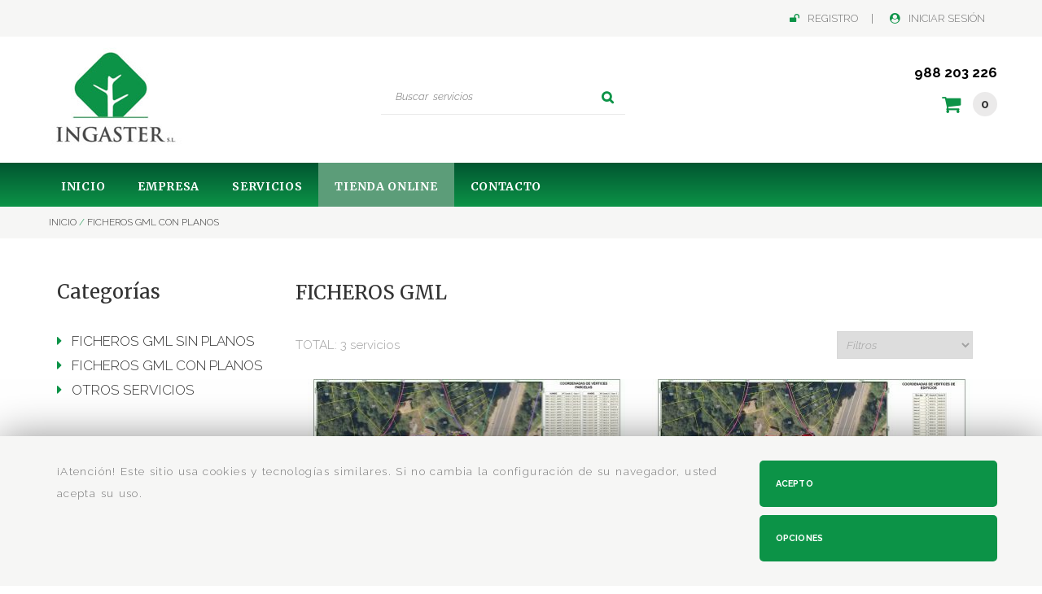

--- FILE ---
content_type: text/html; charset=UTF-8
request_url: https://www.ingaster.es/6-ficheros-gml-con-planos
body_size: 7031
content:

<!DOCTYPE html>
<!--[if lt IE 7]>      <html class="no-js lt-ie9 lt-ie8 lt-ie7"> <![endif]-->
<!--[if IE 7]>         <html class="no-js lt-ie9 lt-ie8"> <![endif]-->
<!--[if IE 8]>         <html class="no-js lt-ie9"> <![endif]-->
<!--[if gt IE 8]><!--> <html class="no-js" lang="es" xml:lang="es"> <!--<![endif]-->
<head>
    <meta charset="utf-8">
    <meta http-equiv="x-ua-compatible" content="ie=edge">

	
    <title>FICHEROS GML CON PLANOS - servicios Ingaster</title>
	<meta name="Description" content="">
	<link rel="canonical" href="https://www.ingaster.es/6-ficheros-gml-con-planos">
    <meta property="og:type" content="website">
    <meta property="og:title" content="FICHEROS GML CON PLANOS - servicios Ingaster">
    <meta property="og:description" content="">
    <meta property="og:site_name" content="Ingaster">
	<meta property="og:url" content="https://www.ingaster.es/6-ficheros-gml-con-planos">
    <meta property="og:image" content="https://www.ingaster.es/images/familias/plplp1.jpg">    <meta property="og:image:width" content="965">
	<meta property="og:image:height" content="671">
    <meta name="twitter:card" content="summary_large_image">
    <meta name="twitter:title" content="FICHEROS GML CON PLANOS - servicios Ingaster">
    <meta name="twitter:description" content="">
    <meta name="twitter:image" content="https://www.ingaster.es/images/familias/plplp1.jpg">    
    <link rel="shortcut icon" type="image/x-icon" href="https://www.ingaster.es/favicon.ico">
	<link rel='apple-touch-icon' type="image/x-icon" href='https://www.ingaster.es/favicon.ico'>
	<link rel='apple-touch-icon' sizes='57x57' href='https://www.ingaster.es/favicon.ico'>
	<link rel='apple-touch-icon' sizes='60x60' href='https://www.ingaster.es/favicon.ico'>
	<link rel='apple-touch-icon' sizes='72x72' href='https://www.ingaster.es/favicon.ico'>
	<link rel='apple-touch-icon' sizes='76x76' href='https://www.ingaster.es/favicon.ico'>
	<link rel='apple-touch-icon' sizes='114x114' href='https://www.ingaster.es/favicon.ico'>
	<link rel='apple-touch-icon' sizes='120x120' href='https://www.ingaster.es/favicon.ico'>
	<link rel='apple-touch-icon' sizes='144x144' href='https://www.ingaster.es/favicon.ico'>
	<link rel='apple-touch-icon' sizes='152x152' href='https://www.ingaster.es/favicon.ico'>
	<link rel='apple-touch-icon' sizes='180x180' href='https://www.ingaster.es/favicon.ico'>
	<link rel='icon' sizes='192x192' href='https://www.ingaster.es/favicon.ico'>
	<link rel='icon' sizes='96x96' href='https://www.ingaster.es/favicon.ico'>
	<link rel='icon' sizes='32x32' href='https://www.ingaster.es/favicon.ico'>
	<link rel='icon' sizes='16x16' href='https://www.ingaster.es/favicon.ico'>    
    <meta name="viewport" content="width=device-width, initial-scale=1">
    <link rel="stylesheet" href="https://www.ingaster.es/css/bootstrap.min.css">
    <link rel="stylesheet" href="https://www.ingaster.es/css/main.php?20191001">
    <link rel="dns-prefetch" href="//fonts.googleapis.com">
    <link rel="dns-prefetch" href="//ajax.googleapis.com">
    <link rel="dns-prefetch" href="//www.google-analytics.com">
    <link rel="dns-prefetch" href="//maxcdn.bootstrapcdn.com">
	</head>
    <body>	
    <div id="black-pref">
        <div class="preferencia-privacidad">
            <div class="title-pref">
                <div class="fa-cerrar-pri"><a href="#" title="cerrar" id="close-pref"><span class="fa fa-close"></span></a></div>
                <h3>Preferencias de privacidad</h3>
            </div>
            <div class="men-pref col-xs-3">
                <ul>
                <li id="gest-cont-li" class="active-pref"><a href="#" id="gest-cont">Gestión de consentimientos</a></li>
                <li id="gest-cook-li"><a href="#" id="gest-cook">Ajustes de Cookies</a></li>            
                <li id="gest-obl-li"><a href="#" id="gest-obl">Obligatorias</a></li>
                <li id="gest-anal-li"><a href="#" id="gest-anal">Analíticas</a></li>
                </ul>
            </div>            
            <div class="text-pref blt-block col-xs-9">
                <h4>Gestión de consentimientos</h4>
                <div class="tit-small-pref">
                <p><span class="bold">Cookies utilizadas</span><span class="oligatorio-pref">Obligatorias</span></p>
                </div>            
                <div class="acept-pref"><span>He le&iacute;do y acepto la<a href="https://www.ingaster.es/lopd/1_politica-privacidad" class="color-page-link">  Pol&iacute;tica de privacidad</a>.</span></div>
                <div class="save-pref">
    <form action="" method="post" enctype="multipart/form-data">
        <input type="hidden" name="accion" value="aceptar_cookies">
        <div class="button-form"><button type="submit" title="Estoy de acuerdo" class="style-button">Guardar preferencias</button></div>
    </form></div>            
            </div>            
            <div class="ajus-pref blt-block col-xs-9">
                <h4>Obligatorias</h4>
                <p>Estas cookies son necesarias para el funcionamiento del sitio web y no pueden ser desactivadas en nuestros sistemas. En general, sólo se establecen en respuesta a acciones realizadas por usted que equivalen a una solicitud de servicios, como establecer sus preferencias de privacidad, iniciar sesión o rellenar formularios.</p>
                <div class="tit-small-pref">
                <p><span class="bold">Cookies utilizadas</span> <span class="oligatorio-pref">Obligatorias</span></p>
                </div>            
                <div class="acept-pref">PHPSESSID, IngasteronlineCookieAnalitycs, IngasteronlineCookie</div>
        
                <div class="save-pref">
    <form action="" method="post" enctype="multipart/form-data">
        <input type="hidden" name="accion" value="aceptar_cookies">
        <div class="button-form"><button type="submit" title="Estoy de acuerdo" class="style-button">Guardar preferencias</button></div>
    </form></div>            
            </div>            
            <div class="anal-pref blt-block col-xs-9">
                <h4>Analíticas</h4>
                <form id="formulario-cookies-3" action="" method="post" enctype="multipart/form-data">
                    <input type="hidden" name="accion" value="aceptar_cookies">                
                    <p>Estas cookies nos permiten medir el número de visitas y conocer las fuentes de tráfico. Nos ayudan a saber qué páginas son las más y las menos populares y a conocer cómo se mueven los visitantes por el sitio. Toda la información que estas cookies recolectan es agregada y por lo tanto anónima. Si no autoriza estas cookies, no sabremos cuándo ha visitado nuestro sitio.</p>
                    <div class="tit-small-pref">
                        <p><span class="bold">Cookies utilizadas</span> 
                            <span class="cont-spec-label">
                                    <input id="oferta_si" name="cookies_analiticas" value="1" type="radio" checked="checked">
                                    <label for="oferta_si" class="radioCheck">si</label>
                                    <input id="oferta_no" name="cookies_analiticas" value="0" type="radio">
                                    <label for="oferta_no" class="radioCheck">no</label>
                                <a class="button-label-check"></a>
                            </span>
                        </p>
                    </div> 
                    <span class="pull-right"><a href="https://policies.google.com/privacy?hl=es" class="color-page-link" target="_blank">Cómo anular consentimiento</a></span>           
                    <div class="acept-pref">_ga,_gid,_gat,</div><div class="tit-small-pref"><p><span class="bold">google.com</span></p></div><div class="acept-pref">_ga,_gid,_gat,</div>                    <div class="save-pref"><button type="submit" title="Estoy de acuerdo">Guardar preferencias</button></div>
                </form>
            </div>		
            
        </div>
	</div>	
        <div class="cnt-cookies">
            <div id="cookies">
   	            <div class="texto-cookies">
                	<div class="container">
                        <div class="col-md-9">
                            ¡Atención! Este sitio usa cookies y tecnologías similares. Si no cambia la configuración de su navegador, usted acepta su uso. <span class="span-cookies"></span>
                        </div>
                        <div class="col-md-3">
							<div class="opciones-cookies">
    <form id="formulario-cookies-1" action="" method="post" enctype="multipart/form-data">
		<input type="hidden" name="accion" value="aceptar_cookies">    
    	<div class="button-form">
        <button type="submit" title="Estoy de acuerdo" class="style-button">Acepto</button>
        </div>
    </form>							</div>                        
                            <a href="#" class="style-button" id="pref-cookies">Opciones</a>                         </div>                        
					 </div>                        
                </div>
            </div>
        </div>
		<div id="IrArriba"><a href="#Arriba" title="Ir arriba"><span></span></a></div>
			<div class="responsive-menu-cont">
				<ul>
				<li class="fa-i-en-res ">
					<a href="https://www.ingaster.es/login/" title="Iniciar Sesión" rel="nofollow">Iniciar Sesión</a>
				</li>
				<li class="fa-i-reg-res ">
					<a href="https://www.ingaster.es/registro/" title="Registro" rel="nofollow">Registro</a>
				</li>	
						<li class=" fa-i-home li-inicial ">
							<a href="https://www.ingaster.es" title="Inicio">Inicio</a>
						</li>	
						<li class=" fa-i-emp ">
							<a href="https://www.ingaster.es/nuestra-empresa/" title="Quieres somos">Empresa</a>
						</li>	
						<li class="">
							<a href="https://www.ingaster.es/1-servicios" title="">Servicios</a>
						</li>	
							<li class="active-new fa-i-serv ">
								<a href="https://www.ingaster.es/servicios/" title="Tienda Online" id="servicios-resp">Tienda Online</a>
							</li>		
									<ul class="men-resp-serv">		
										<li class="active-new fa-i-serv ">
											<a href="https://www.ingaster.es/7-ficheros-gml-sin-planos" title="FICHEROS GML SIN PLANOS">FICHEROS GML SIN PLANOS</a>
										</li>		
										<li class="active-new fa-i-serv ">
											<a href="https://www.ingaster.es/1-servicios" title="Servicios">Servicios</a>
										</li>		
										<li class="active-new fa-i-serv ">
											<a href="https://www.ingaster.es/6-ficheros-gml-con-planos" title="FICHEROS GML CON PLANOS">FICHEROS GML CON PLANOS</a>
										</li>		
										<li class="active-new fa-i-serv ">
											<a href="https://www.ingaster.es/3-otros-servicios" title="OTROS SERVICIOS">OTROS SERVICIOS</a>
										</li>		
									</ul>	
						<li class=" fa-i-cont ">
							<a href="https://www.ingaster.es/contacto/" title="Contacto">Contacto</a>
						</li>
			<li class="fa-i-cesta ">
				<a href="https://www.ingaster.es/cesta/" title="Cesta">Cesta</a>
			</li>
		</ul>
        </div>
    	<header class="top-header ">
			<div class="header-options">
				<div class="container">
		<ul class="">
				<li class="fa-i-en-res fa-i-entrar pull-right">
					<a href="https://www.ingaster.es/login/" title="Iniciar Sesión" rel="nofollow">Iniciar Sesión</a>
				</li>
				<li class="fa-i-reg-res fa-i-registro pull-right">
					<a href="https://www.ingaster.es/registro/" title="Registro" rel="nofollow">Registro</a>
				</li>
		</ul>
				</div>
			</div>
            <div class="container">
                <div class="row">
                    <div class="header">
    <div class="logo">        
            <a href="https://www.ingaster.es" title="Ingaster"><img src="https://www.ingaster.es/images/logo-ingaster.jpg" alt="Logotipo Ingaster"></a>
    </div>
                            <div class="right-header">
                                <div class="contact-header">
                                        <div class="responsive-menu-1">
                                        	<div class="fa-div">
                                        		<a href="#" id="resp-menu"><img src="https://www.ingaster.es/images//menu-movil.png" alt="icono-movil"></a>
                                            </div>
                                        </div>
                                        <div class="cont-cnt">
                                            <div class="cita">Atención al cliente</div><div class="phone-header" title="Teléfono"><span class="label-head"></span> 988 203 226</div>
                                        </div>
                                        <div class="sidebar-1">

                                            <div id="cesta">                                                <ul>
                                                    <li>
                                                    <a href="https://www.ingaster.es/cesta/" class="icon-cesta"  title="Cesta"><div class="big-size-cart" id="ico-cesta">0</div></a>
                                                    </li>
                                                </ul>
                                            </div>
	<div id="buscar" class="search-layer">
		<form id="formulario-busqueda" action="https://www.ingaster.es?" method="get" enctype="multipart/form-data">
			<input type="hidden" name="o" value="servicios">
		   <input id="search" type="text" name="search"  placeholder="Buscar  servicios" required>
		   <button type="submit" title="Buscar"></button>
		</form>        		
	</div>
                                        </div>
                                </div>
                            </div>
                    </div>
            	</div>
            </div>            <div class="menu ">
				<div class="container">
					<div class="row">
		<ul class="nav navbar-nav navbar-left menu-1 no-responsive">	
						<li class=" fa-i-home li-inicial ">
							<a href="https://www.ingaster.es" title="Inicio">Inicio</a>
						</li>	
						<li class=" fa-i-emp ">
							<a href="https://www.ingaster.es/nuestra-empresa/" title="Quieres somos">Empresa</a>
						</li>	
						<li class="">
							<a href="https://www.ingaster.es/1-servicios" title="">Servicios</a>
						</li>	
							<li class="active-new fa-i-serv ">
								<a href="https://www.ingaster.es/servicios/" title="Tienda Online" id="servicios-resp">Tienda Online</a>
							</li>	
						<li class=" fa-i-cont ">
							<a href="https://www.ingaster.es/contacto/" title="Contacto">Contacto</a>
						</li>
		</ul>                    </div>
        	    </div>
			</div>
    <div class="col-md-12 responsive-menu">
        <form id="form_ord_fam" action="https://www.ingaster.es/index.php" method="post">
            <select name="url-responsive" onChange="document.getElementById('form_ord_fam').submit()">
            <option value="0">Categorías</option>		
			<option value="https://www.ingaster.es/1-servicios">Servicios</option>		
			<option value="https://www.ingaster.es/4-asesoria">&nbsp;&nbsp;&nbsp;Asesoría</option>		
			<option value="https://www.ingaster.es/2-ingenieria-rgas">&nbsp;&nbsp;&nbsp;Ingeniería-RGAS</option>		
			<option value="https://www.ingaster.es/5-cartografia">&nbsp;&nbsp;&nbsp;Cartografía</option>		
			<option value="https://www.ingaster.es/7-ficheros-gml-sin-planos">FICHEROS GML SIN PLANOS</option>		
			<option value="https://www.ingaster.es/6-ficheros-gml-con-planos">FICHEROS GML CON PLANOS</option>		
			<option value="https://www.ingaster.es/3-otros-servicios">OTROS SERVICIOS</option>
         </select>
        </form>
    </div>
		</header>
    <div class="longe-rute">
		<div class="container">
        	<div class="row">
				<div class="col-md-12">
                	<div class="ruta special-ruta" id="breadcrumbs">
						<span itemscope itemtype="http://schema.org/BreadcrumbList">
                            <span itemprop="itemListElement" itemscope itemtype="http://schema.org/ListItem">
                            	<a itemprop="item" href="https://www.ingaster.es" title="Inicio"><span itemprop="name">Inicio</span></a>
                                <meta itemprop="position" content="1">
                            </span> / 
    <span itemprop="itemListElement" itemscope itemtype="http://schema.org/ListItem">
        <a itemprop="item" href="https://www.ingaster.es/6-ficheros-gml-con-planos" title="FICHEROS GML CON PLANOS"><span itemprop="name">FICHEROS GML CON PLANOS</span></a>
        <meta itemprop="position" content="2">
    </span>
						</span>
                    </div>
                </div>
            </div>
		</div>
	</div>
    <div class="contenedor-servicios">
		<div class="container ">
			<div class="row">
	<div class="col-md-9 contenedor-l-familias">
    	<div class="fich-fam-item ">
	<div class="header-section">
            <h1>FICHEROS GML</h1>
			<div class="divisor-secciones"></div>
    </div>
            <div class="cont-ls-prt "> 
			<div class="option-item-list">
				<div class="pull-left con-item">				TOTAL: 3 servicios				</div>
				<div class="cont-filter pull-right">
    <form id="formulario-orden" action="" method="post" enctype="multipart/form-data">
        <input type="hidden" name="accion" value="orden">
        <select name="orden" onChange="document.getElementById('formulario-orden').submit()">
            <option value="0" >Filtros</option>
            <option value="1" >Precio Ascendente</option>
            <option value="2" >Precio Descendente</option>
            <option value="3" >Nombre Ascendente</option>
            <option value="4" >Nombre Descendente</option>
        </select>
    </form>
				</div>
			</div>
<div class="resultado-form-up"></div>
    	<div class="col-md-6  services-section" >
			<div class="cont-services">
	                <a href="https://www.ingaster.es/ficheros-gml-con-planos/16-ficheros-gml-de-parcela-con-planos.html" title="FICHEROS GML DE PARCELA CON PLANOS"><div class="img-small-items ">
				<picture><img src="https://www.ingaster.es/images/servicios/thumb-PIxHKBhA.jpeg" alt="FICHEROS GML DE PARCELA CON PLANOS" class="img-responsive image-deco-1"  itemprop="image"   width="394" height="263"></picture></div>
	                </a>
				<div class="text-services">
                      	<h2>
                        	<a href="https://www.ingaster.es/ficheros-gml-con-planos/16-ficheros-gml-de-parcela-con-planos.html" title="FICHEROS GML DE PARCELA CON PLANOS" itemprop="url"><span itemprop="name">FICHEROS GML DE PARCELA CON PLANOS</span>                            </a>                        </h2>
				</div>
                <div class="c-opt-pr">
        <div class="line-options">
            <div class="button-cart-div"><a href="https://www.ingaster.es/ficheros-gml-con-planos/16-ficheros-gml-de-parcela-con-planos.html"><span class="fa cesta-i"></span></a></div>
                <div class="big-price-red" ><meta itemprop="url" content="https://www.ingaster.es/ficheros-gml-con-planos/16-ficheros-gml-de-parcela-con-planos.html">
                    <span class="span-big-price" >85</span>
                        <meta itemprop="priceCurrency" content="EUR">
                        <span class="hidden-div">
                                            <link itemprop="availability" href="https://schema.org/InStock">
                                            En stock
                        </span>
                </div>
        </div>
                </div>
            </div>
        </div>
<div class="resultado-form-up"></div>
    	<div class="col-md-6  services-section" >
			<div class="cont-services">
	                <a href="https://www.ingaster.es/ficheros-gml-con-planos/18-ficheros-gml-de-edificio-con-planos.html" title="FICHEROS GML DE EDIFICIO CON PLANOS"><div class="img-small-items ">
				<picture><img src="https://www.ingaster.es/images/servicios/thumb-hDTmvaLg.jpeg" alt="FICHEROS GML DE EDIFICIO CON PLANOS" class="img-responsive image-deco-1"  itemprop="image"   width="394" height="263"></picture></div>
	                </a>
				<div class="text-services">
                      	<h2>
                        	<a href="https://www.ingaster.es/ficheros-gml-con-planos/18-ficheros-gml-de-edificio-con-planos.html" title="FICHEROS GML DE EDIFICIO CON PLANOS" itemprop="url"><span itemprop="name">FICHEROS GML DE EDIFICIO CON PLANOS</span>                            </a>                        </h2>
				</div>
                <div class="c-opt-pr">
        <div class="line-options">
            <div class="button-cart-div"><a href="https://www.ingaster.es/ficheros-gml-con-planos/18-ficheros-gml-de-edificio-con-planos.html"><span class="fa cesta-i"></span></a></div>
                <div class="big-price-red" ><meta itemprop="url" content="https://www.ingaster.es/ficheros-gml-con-planos/18-ficheros-gml-de-edificio-con-planos.html">
                    <span class="span-big-price" >45</span>
                        <meta itemprop="priceCurrency" content="EUR">
                        <span class="hidden-div">
                                            <link itemprop="availability" href="https://schema.org/InStock">
                                            En stock
                        </span>
                </div>
        </div>
                </div>
            </div>
        </div>
<div class="resultado-form-up"></div>
    	<div class="col-md-6  services-section" >
			<div class="cont-services">
	                <a href="https://www.ingaster.es/ficheros-gml-con-planos/20-ficheros-de-parcela-y-edificio-con-planos.html" title="FICHEROS DE PARCELA Y EDIFICIO CON PLANOS"><div class="img-small-items ">
				<picture><img src="https://www.ingaster.es/images/servicios/thumb-WaK3lZXg.jpeg" alt="FICHEROS DE PARCELA Y EDIFICIO CON PLANOS" class="img-responsive image-deco-1"  itemprop="image"   width="394" height="263"></picture></div>
	                </a>
				<div class="text-services">
                      	<h2>
                        	<a href="https://www.ingaster.es/ficheros-gml-con-planos/20-ficheros-de-parcela-y-edificio-con-planos.html" title="FICHEROS DE PARCELA Y EDIFICIO CON PLANOS" itemprop="url"><span itemprop="name">FICHEROS DE PARCELA Y EDIFICIO CON PLANOS</span>                            </a>                        </h2>
				</div>
                <div class="c-opt-pr">
        <div class="line-options">
            <div class="button-cart-div"><a href="https://www.ingaster.es/ficheros-gml-con-planos/20-ficheros-de-parcela-y-edificio-con-planos.html"><span class="fa cesta-i"></span></a></div>
                <div class="big-price-red" ><meta itemprop="url" content="https://www.ingaster.es/ficheros-gml-con-planos/20-ficheros-de-parcela-y-edificio-con-planos.html">
                    <span class="span-big-price" >100</span>
                        <meta itemprop="priceCurrency" content="EUR">
                        <span class="hidden-div">
                                            <link itemprop="availability" href="https://schema.org/InStock">
                                            En stock
                        </span>
                </div>
        </div>
                </div>
            </div>
        </div>
            </div>
        </div>    
	</div>
	<div class="col-md-3 menu-r menu-cat-list">
	<div class="header-section"><div class="hts">Categorías</div>
			<div class="divisor-secciones"></div>
    </div>       <ul>		
			<li id="FICHEROS-GML-SIN-PLANOS-li" class="li-cat-pp">&nbsp;&nbsp                
				<a id="FICHEROS-GML-SIN-PLANOS" href="https://www.ingaster.es/7-ficheros-gml-sin-planos"  title="FICHEROS GML SIN PLANOS">FICHEROS GML SIN PLANOS</a>  
                                 
			</li>		
			<li id="FICHEROS-GML-CON-PLANOS-li" class="li-cat-pp">&nbsp;&nbsp                
				<a id="FICHEROS-GML-CON-PLANOS" href="https://www.ingaster.es/6-ficheros-gml-con-planos"  title="FICHEROS GML CON PLANOS">FICHEROS GML CON PLANOS</a>  
                                 
			</li>		
			<li id="OTROS-SERVICIOS-li" class="li-cat-pp">&nbsp;&nbsp                
				<a id="OTROS-SERVICIOS" href="https://www.ingaster.es/3-otros-servicios"  title="OTROS SERVICIOS">OTROS SERVICIOS</a>  
                                 
			</li>	
    	</ul>

	</div>
			</div>
		</div>
    </div>
        <div class="banner-free container-pp-banner cp-div">
		<div class="container ">
			<div class="row">                
                <div class="free-consult">
        
                        <div class="col-md-3">
                            <div class="banner-small central-banner">
                                <div class="ban-icon fa-truck col-sm-3"></div>
                                <div class="text-ban-i">
                                    <h3>Entrega Rápida</h3>
                                    <p>Tus pedidos en casa en un plazo de 24/48h.</p>
                                </div>
                            </div>
                        </div>
                        <div class="col-md-3">
                            <div class="banner-small central-banner">
                                <div class="ban-icon fa-thumbs-o-up col-sm-3"></div>
                                <div class="text-ban-i">
                                    <h3>Compra Segura</h3>
                                    <p>Las compra realizadas en nuestra web se realizan de forma segura.</p>
                                </div>
                            </div>
                        </div>
                        <div class="col-md-3">
                            <div class="banner-small central-banner">
                                <div class="ban-icon fa-credit-card col-sm-3"></div>
                                <div class="text-ban-i">
                                    <h3>Pago Seguro</h3>
                                    <p>Las transacciones de pago se realizan de forma segura.</p>
                                </div>
                                
                            </div>
                        </div> 
                        <div class="col-md-3">
                            <div class="banner-small central-banner">
                                <div class="ban-icon fa-volume-control-phone col-sm-3"></div>
                                <div class="text-ban-i">                          
                                    <h3>988 203 226                                    </h3>
                                    <p>Nuestro servicio de atención al cliente resolverá todas tus dudas.</p>
                                </div>
                            </div>
                        </div>                    
                    
                </div>
			</div>
		</div>    
        </div>
				<div class="social-inicio">
        <div class="container">
			<div class="container-social" id="share-item">                <div class="btn-share btn-share-t">
                <a class="buttontwshare"
                onclick="window.open('http://twitter.com/share?url=https://www.ingaster.es/6-ficheros-gml-con-planos'+'&amp;text='+encodeURIComponent(document.title+''),'twittershare','width=540,height=480,resizable=yes'); return false;" href="#" title="Compartir en Twitter" rel="nofollow"><span class="fa fa-twitter twitter"></span>                </a>				</div>
               	<div class="btn-share btn-share-f">
                <a class="buttonfbshare" onclick="window.open('https://www.facebook.com/sharer/sharer.php?u=https://www.ingaster.es/6-ficheros-gml-con-planos','facebookshare','width=540,height=480,resizable=yes'); return false;" href="#" title="Compartir en Facebook" rel="nofollow"><span class="fa fa-facebook facebook"></span>                </a>
				</div>                <div class="btn-share btn-share-bu">                <a class="buttonbfshare"
                onclick="window.open('https://buffer.com/add?url=https://www.ingaster.es/6-ficheros-gml-con-planos'+'&amp;via=&amp;text='+encodeURIComponent(document.title),'twittershare','width=540,height=480,resizable=yes'); return false;" href="#" title="Compartir en buffer" rel="nofollow"><span class="fa fa-database buffer"></span>                </a>
				</div>                <div class="btn-share btn-share-li">
                <a class="buttonlkshare" onclick="window.open('https://www.linkedin.com/shareArticle?mini=true&ro=true&title=&url=https://www.ingaster.es/6-ficheros-gml-con-planos','googleshare','width=540,height=480,resizable=yes'); return false;" href="#" title="Compartir en linkedin" rel="nofollow"><span class="fa fa-linkedin linkedin"></span>                </a>
				</div>
			   <div class="btn-share btn-share-wht">
               <a class="buttonwhshare" href="whatsapp://send?text=https://www.ingaster.es/6-ficheros-gml-con-planos" data-action="share/whatsapp/share" rel="nofollow" title="Compartir en whatsapp."><span class="fa fa-whatsapp whatsapp"></span></a>
			   </div>
                <div class="btn-share btn-share-Pin">
                <a class="buttonlkshare" onclick="window.open('http://pinterest.com/pin/create/button/?url=https://www.ingaster.es/6-ficheros-gml-con-planos','pinterest','width=800,height=800,resizable=yes'); return false;" href="#" title="Compartir en Pinterest" rel="nofollow"><span class="fa fa-pinterest pinterest"></span>
                </a>
				</div>			</div>
        </div>				</div>
    <footer>
			<div class="container cont-footer">
				<div class="col-md-3 block-f fo-ct">

					<h4>Contacto</h4>
	<div class="mpzd">
		<div class="block-i">
            <div class="block-footer">
                <ul class="contact">
						<li class="name-emp-foo ">Ingaster</li>
                        	<li>
   								<span>
                                    <span class="contact-direction">Avenida de Ourense 14, Bajo</span><br>
                                    <span class="add-contact-dir contact-direction">32760</span>
                                    <span>Castro Caldelas, OURENSE</span>
								</span>
                            </li>
                            <li><span class="contact-phone">988 203 226</span></li>
                </ul>
            </div>
		</div>
            <div class="block-i">
                <div class="block-footer">
                    <ul class="contact contact-envelope">                            <li><span class="mail-contact">info@ingaster.com</span></li>                            <li class="li-form-contacto"><a href="https://www.ingaster.es/contacto/" class="form-contacto" title="Formulario de contacto"><span>Formulario</span> de contacto</a></li>
                    </ul>
                </div>
            </div>
	</div>
				</div>
					<div class="col-md-3 block-f fo-men">
						<h4>Opciones</h4>
			<div class="footer-menu">
				<ul>
				<li class="fa-i-en-res ">
					<a href="https://www.ingaster.es/login/" title="Iniciar Sesión" rel="nofollow">Iniciar Sesión</a>
				</li>
				<li class="fa-i-reg-res ">
					<a href="https://www.ingaster.es/registro/" title="Registro" rel="nofollow">Registro</a>
				</li>	
						<li class=" fa-i-home li-inicial ">
							<a href="https://www.ingaster.es" title="Inicio">Inicio</a>
						</li>	
						<li class=" fa-i-emp ">
							<a href="https://www.ingaster.es/nuestra-empresa/" title="Quieres somos">Empresa</a>
						</li>	
						<li class="">
							<a href="https://www.ingaster.es/1-servicios" title="">Servicios</a>
						</li>	
							<li class="active-new fa-i-serv ">
								<a href="https://www.ingaster.es/servicios/" title="Tienda Online" id="servicios-resp">Tienda Online</a>
							</li>		
									<ul class="men-resp-serv">		
										<li class="active-new fa-i-serv ">
											<a href="https://www.ingaster.es/7-ficheros-gml-sin-planos" title="FICHEROS GML SIN PLANOS">FICHEROS GML SIN PLANOS</a>
										</li>		
										<li class="active-new fa-i-serv ">
											<a href="https://www.ingaster.es/1-servicios" title="Servicios">Servicios</a>
										</li>		
										<li class="active-new fa-i-serv ">
											<a href="https://www.ingaster.es/6-ficheros-gml-con-planos" title="FICHEROS GML CON PLANOS">FICHEROS GML CON PLANOS</a>
										</li>		
										<li class="active-new fa-i-serv ">
											<a href="https://www.ingaster.es/3-otros-servicios" title="OTROS SERVICIOS">OTROS SERVICIOS</a>
										</li>		
									</ul>	
						<li class=" fa-i-cont ">
							<a href="https://www.ingaster.es/contacto/" title="Contacto">Contacto</a>
						</li>
		</ul>
        </div>
					</div>
				<div class="col-md-3 block-f fo-emp">
				</div>
					<div class="col-md-3 fo-bol">
						<h4>Newsletter</h4><div class="text-form"><p>Subscr&iacute;bete a nuestro bolet&iacute;n y ent&eacute;rate de todas nuestras ofertas y promociones.</p></div>	<div class="cont-form-subs">
        <form id="formulario-subscripcion" action="#formulario-subscripcion" method="post" enctype="multipart/form-data">            
            <input type="hidden" name="accion" value="alta_boletin">
			<div class="label-div"><label for="cmp-emailfoo">Mail</label></div>
            <input id="cmp-emailfoo" type="email" name="mail" value="" placeholder="Escribe tu email" class="form-control" required>
   			<div class="label-div"><label for="cmp-nombrefoo">Nombre</label></div>
            <input id="cmp-nombrefoo" type="text" name="nombre" value="" placeholder="Dinos tu nombre" class="form-control" required>            
            <div class=" submit-news-letter-div">
            	<div class="pull-left laber-subs">
                <input id="check-inputfoo" type="checkbox" name="politica" required >
                </div>
            	<div class="pull-left text-sub">
                <label for="check-inputfoo">He le&iacute;do y acepto la <a href="https://www.ingaster.es/lopd/1_politica-privacidad" class="color-page-link" rel="nofollow">Pol&iacute;tica de privacidad</a></label>
                </div>
            </div>
            <div class="button-form pull-right">
                <button type="submit" name="login" class="style-button" id="enviar-newsletter">Enviar</button>
            </div>
            <div class="clearfix"></div>
        </form>
	</div>
					</div>
			</div>
			<div class="pol-cont">
			<div class="container">
    <div class="footer-option-p col-md-12">
        <ul class="pull-left">
        <li class="copy"><span class="s-copy">&copy;</span> <span class="color-page">Ingaster</span> todos los derechos reservados</li>
        </ul>
        <ul class="politic">
                <li><a href="https://www.ingaster.es/lopd/1_politica-privacidad" rel="nofollow" title="Política de Privacidad">Política de Privacidad</a></li>
                <li><a href="https://www.ingaster.es/lopd/2_aviso-legal" rel="nofollow" title="Aviso Legal">Aviso Legal</a></li>
                <li><a href="https://www.ingaster.es/lopd/3_politica-cookies" rel="nofollow" title="Política de cookies">Política de cookies</a></li>
                <li><a href="https://www.ingaster.es/lopd/4_ayuda" rel="nofollow" title="Ayuda">Ayuda</a></li>
                <li><a href="https://www.ingaster.es/lopd/5_condiciones-compra" rel="nofollow" title="Condiciones Compra">Condiciones Compra</a></li>
            	<li><a href="https://www.lumedia.es/" title="Lumedia">Lumedia</a></li>
        </ul>
    </div>
			</div>
			</div>
    </footer>
    <link href='//fonts.googleapis.com/css2?family=Merriweather:ital,wght@0,400;0,700;1,400;1,700&family=Raleway:ital,wght@0,300;0,700;1,300;1,700&display=swap' rel='stylesheet' type='text/css'  property="stylesheet">
    <link rel="stylesheet" href="https://maxcdn.bootstrapcdn.com/font-awesome/4.7.0/css/font-awesome.min.css" property="stylesheet">    
	<script src="https://www.ingaster.es/js/vendor/modernizr-2.6.2-respond-1.1.0.min.js"></script>
	<script src="//ajax.googleapis.com/ajax/libs/jquery/1.11.1/jquery.min.js"></script>
	<script>window.jQuery || document.write('<script src="https://www.ingaster.es/js/vendor/jquery-1.11.1.min.js"><\/script>')</script>
	<script src="https://www.ingaster.es/js/vendor/bootstrap.min.js"></script>	

	<script>

		$().ready(function() { 			$('#cerrar-registro-ok').click(function() {
				$('.register-ok-layer').hide();
			});	
			$('#label_destacado_si').click(function() {
				$('#cmp-nif').prop('required',true);
				$('#label-cmp-nif').html("* NIF/CIF") 
			}); 
			$('#destacado_si').click(function() {
				$('#cmp-nif').prop('required',true);
				$('#label-cmp-nif').html("* NIF/CIF") 
			}); 
			
			$('#label_destacado_no').click(function() {
				$('#cmp-nif').removeAttr("required");
				$('#label-cmp-nif').html(" NIF/CIF") 						
			}); 											
			$('#destacado_no').click(function() {
				$('#cmp-nif').removeAttr("required");
				$('#label-cmp-nif').html(" NIF/CIF") 						
			}); 			
			$("#IrArriba").hide();
			jQuery(window).scroll(function () {
				if ($(this).scrollTop() > 200) {
					$('#IrArriba').fadeIn();
				} else {
					$('#IrArriba').fadeOut();
				}
				});
				$('#IrArriba a').click(function () {
				$('body,html').animate({
				scrollTop: 0
				}, 800);
				return false;
			}); 			$('#resp-menu').click(function() {
				$('.responsive-menu-cont').slideToggle("fast");
			}); 			
				$('.top-link').click(function(e) {
				    e.preventDefault();
	                var oID =$(this).attr("id");
					$("#"+oID+"-li"+" UL").slideToggle("fast");
				});			
			$('#gest-cont').click(function() {
				if ($(".text-pref").hasClass('hidden-div')){
					$(".text-pref").removeClass('hidden-div');
				}
					$(".text-pref").addClass('display-ok');
					$(".ajus-pref").addClass('hidden-div');							
					$(".ajus-pref").removeClass('display-ok');														
					$(".anal-pref").addClass('hidden-div');
					$(".anal-pref").removeClass('display-ok');							
				$("#gest-cont-li").addClass('active-pref');
				$("#gest-cook-li").removeClass('active-pref');						
				$("#gest-obl-li").removeClass('active-pref');							
				$("#gest-anal-li").removeClass('active-pref');														
				
			});
			
			$('#gest-cook').click(function() {
				if ($(".ajus-pref").hasClass('hidden-div')){
					$(".ajus-pref").removeClass('hidden-div');
				}
				$(".ajus-pref").addClass('display-ok');
				$(".anal-pref").addClass('hidden-div');							
				$(".anal-pref").removeClass('display-ok');														
				$(".text-pref").addClass('hidden-div');
				$(".text-pref").removeClass('display-ok');							
				$("#gest-cook-li").addClass('active-pref');
				$("#gest-cont-li").removeClass('active-pref');							
				$("#gest-obl-li").removeClass('active-pref');
				$("#gest-anal-li").removeClass('active-pref');														
				
			});
			
			$('#gest-obl').click(function() {
				if ($(".ajus-pref").hasClass('hidden-div')){
					$(".ajus-pref").removeClass('hidden-div');
				}
				if ($(".ajus-pref").hasClass('display-ok')){
				}else{
					$(".ajus-pref").addClass('display-ok');								
				}
				$(".anal-pref").addClass('hidden-div');							
				$(".anal-pref").removeClass('display-ok');														
				$(".text-pref").addClass('hidden-div');
				$(".text-pref").removeClass('display-ok');						
			});	
			
			$('#gest-anal').click(function() {
				if ($(".anal-pref").hasClass('hidden-div')){
					$(".anal-pref").removeClass('hidden-div');
				}
				$(".ajus-pref").addClass('hidden-div');							
				$(".ajus-pref").removeClass('display-ok');														
				$(".text-pref").addClass('hidden-div');
				$(".text-pref").removeClass('display-ok');							
				$(".anal-pref").addClass('display-ok');						
				$("#gest-cook-li").addClass('active-pref');
				$("#gest-cont-li").removeClass('active-pref');							
				$("#gest-obl-li").removeClass('active-pref');
				
			});
			
			$('#close-pref').click(function() {	
				$("#black-pref").removeClass('display-ok');																			
				$("#black-pref").addClass('hidden-div');									
			});

			$('#pref-cookies').click(function() {	
				$("#black-pref").removeClass('hidden-div');																			
				$("#black-pref").addClass('display-ok');									
			});
		});
	</script>	<script>
	function GetCookie(name){var arg=name+"=";var alen=arg.length;var clen=document.cookie.length;var i=0;while(i<clen){var j=i+alen;if(document.cookie.substring(i,j)==arg)return"1";i=document.cookie.indexOf(" ",i)+1;if(i==0)break;}return null;}function aceptar_cookies(){var expire=new Date();expire=new Date(expire.getTime()+7776000000);document.cookie="IngasteronlineCookie=aceptada; expires="+expire;var visit=GetCookie("IngasteronlineCookie");if(visit==1){popbox3();}}$(function(){var visit=GetCookie("IngasteronlineCookie");if(visit==1){popbox3();}});function popbox3(){$('#cookies').toggle();  location.reload();  }
	</script><!-- Global site tag (gtag.js) - Google Analytics -->
<script async src="https://www.googletagmanager.com/gtag/js?id=G-4QWVKBWK3P"></script>
<script>
  window.dataLayer = window.dataLayer || [];
  function gtag(){dataLayer.push(arguments);}
  gtag('js', new Date());

  gtag('config', 'G-4QWVKBWK3P');
</script>
    </body>
</html>


--- FILE ---
content_type: text/css;charset=UTF-8
request_url: https://www.ingaster.es/css/main.php?20191001
body_size: 18824
content:
  body, html { height:100% } body{ font-family: 'Raleway', sans-serif; font-style: normal; -webkit-font-smoothing: antialiased; font-size: 17px; line-height:160%; color: #696a73; padding-bottom:0px !important; overflow-x: hidden; font-weight: 300 } div{ overflow: hidden } div[class^='cont-ls']{ clear: both } div[class^='contenedor']{ margin-bottom: 60px; margin-top: 30px } div[class^='container-pp']{ padding: 70px 0 80px 0 } div[class^='container-pp'] .button-layer{ text-align: center } div[class^='contenedor'] .header-section h1{ text-align: center } div[class^='contenedor'] .header-section{ margin-bottom: 40px } div[class^='contenedor'] .header-section h1 span{ color: #0c9347 }    .logo{ float:left; width:25%; font-size:14px; font-family: 'Merriweather', serif; line-height:2.0em; text-transform:uppercase }   .header{ margin: 5px 0 20px 0; position: relative }   .right-header{ float: right; width: 75%; margin-top: 30px } .social-header{ text-align:right; float:right; overflow:hidden; margin: 0 0 10px 0 } .social-header span{ font-size:1.0em; background-color: rgba(0, 0, 0, 0.1); width:30px; height:30px; border-radius:15px; text-align:center; line-height:32px } .mail-header:before, .addres-header:before, .phone-s-header:before, .movil-header:before{ font-weight: bold; margin: 0 7px 0 5px } .m-header{ font-size: 0.90em !important } .mail-header:before{ content:"\f0e0" } .addres-header{ float:right !important } .addres-header:before{ content:"\f041" } .phone-s-header:before{ content:"\f095" } .movil-header:before{ content:"\f10b"; font-size:1.2em } .title{ font-size:30px;	font-weight:100; color:#FFF !important } .social-header span:hover{ background-color:#0c9347 } .social-header A:link, .social-header A:visited{ color: #333 } .social-header A:hover, .social-header A:active{ color: #FFF }  .header-options{ background-color: #f6f6f5; font-size: 0.75em; color: #777; text-transform: uppercase } .header-options ul{ list-style-type: none; float: right;line-height: 30px; margin-bottom: 0 } .header-options li{ line-height: 45px; float: left; padding-right: 10px; margin-left: 10px } .header-options a:link, .header-options a:visited{ color: #777 } .header-options a:hover, .header-options a:active{ color: #0c9347; text-decoration: none } .li-log:before{ content: "\f08b"; margin-right: 6px; color: #0c9347 } .header-options li[class^='fa-i']:before{ color: #0c9347; margin-right: 7px } .fa-i-entrar:before{ content: "\f2bd" } .header-options .fa-i-entrar{ padding-right: 0 } .fa-i-registro:before{ content: "\f09c" } .top-header .fa-i-promociones{ float: right } .fa-i-registro:after{ content: "|"; margin-left: 13px }   .menu-1{ font-family: 'Merriweather', serif; margin: 0 auto !important; letter-spacing: 0.40px } .menu-1>li{ min-width:auto !important; position:relative } .menu-1>li>a{ font-size:14px; font-weight: bold; padding: 19px 20px 15px 20px; letter-spacing: 0.05em } .menu-1>li>a:link, .menu-1>li>a:visited{ color:#FFF } .menu-1>li>a:hover, .menu-1>li>a:active{ text-decoration:none !important; color: #FFF; background-color: #5c9d79 !important } .active-new a:link, .active-new a:visited{ color:#FFF !important; background-color: #5c9d79 } .cita, .fax-header, .phone-header{ text-align: right } .cita{ color: #000; width: 100%; font-size: 0.90em } .fax-header, .phone-header{ font-size:1.0em; color: #000; font-weight: bold; line-height: 1.1em } .label-head{ color: #000 } .menu{ width:100% !important; text-align:center; background-color: #0c9347; text-transform: uppercase; letter-spacing: 0.40px; position: relative } .menu{ /* Permalink - use to edit and share this gradient: https://colorzilla.com/gradient-editor/#015631+0,0c9347+100 */ background: #015631; /* Old browsers */ background: -moz-linear-gradient(top, #015631 0%, #0c9347 100%); /* FF3.6-15 */ background: -webkit-linear-gradient(top, #015631 0%,#0c9347 100%); /* Chrome10-25,Safari5.1-6 */ background: linear-gradient(to bottom, #015631 0%,#0c9347 100%); /* W3C, IE10+, FF16+, Chrome26+, Opera12+, Safari7+ */ filter: progid:DXImageTransform.Microsoft.gradient( startColorstr='#015631', endColorstr='#0c9347',GradientType=0 ); /* IE6-9 */ } .responsive-menu-cont{ display: none; background-color: #333; box-shadow: 2px 2px 5px rgba(50, 50, 50, 0.30); font-size: 0.80em; text-transform: uppercase; letter-spacing: 0.05em; margin-bottom: 6px } .responsive-menu-cont LI{ border-bottom:1px dotted #000; line-height: 40px; padding-left:15px  } .responsive-menu-cont UL{ list-style-type: none; margin-left:0px; padding-left:0px; margin-bottom:0px } .responsive-menu-cont A:link, .responsive-menu-cont A:visited{ color:#FFF; text-decoration: none; display: block } .responsive-menu-cont A:active, .responsive-menu-cont A:hover{ color:#000; text-decoration: none } .responsive-menu-cont A:before{ content: "\f0da"; font-family: fontawesome; color: #FFF; font-size: 0.90em; margin-right: 10px } .responsive-menu-1{ display: none } .responsive-menu-cont .active-new A{ background-color: transparent !important }  h1{ font-family: 'Merriweather', serif; font-size: 1.6em; color: #333; font-weight: 400; line-height: 1.40em; text-transform: none } h1 span{ color: #0c9347 } h2{ font-family: 'Merriweather', serif; font-size: 1.4em; color: #333; line-height: 1.4em; font-weight: 400 } h3{ font-family: 'Merriweather', serif; font-size: 1.3em; color: #333; line-height: 1.4em; font-weight: 400 } h4{ font-family: 'Merriweather', serif; font-size: 1.2em; color: #333; line-height: 1.4em; font-weight: 400 } .header-section { margin-bottom: 20px; clear: both } .header-section h2{ padding-bottom: 10px } .hts{ font-family: 'Merriweather', serif; font-size: 1.6em; padding-bottom: 18px; margin-bottom: 16px !important; margin-top: 19px; color: #333; line-height: 1.4em; font-weight: 400; text-transform: none } .plt-div h2{ font-size:1.3em }  .container-pp-empresa .button-layer{ text-align: left !important } .container-pp-empresa .divisor-secciones{ margin: initial;  margin-bottom: 30px; margin-top: 20px } .col-list-emp{ width:48%; float:left; margin-right:5px; margin-bottom:5px } .col-list-emp img { box-shadow: 3px 3px 15px #CCC;  border:10px solid #FFF  } .col-list-emp img:hover{ opacity:0.8 } .contenedor-empresa{ text-align: justify } .dtll a:link, .dtll a:visited{ color: #0c9347; text-decoration: underline } .dtll a:active, .dtll a:hover{ color: #000; text-decoration: underline } .dtll .style-button{ text-decoration: none !important } .dtll img, .contenedor-secciones .cont-sec img{ max-width: 100%; margin-bottom: 20px } .emp-text-1{ margin-top:30px } .description-meta{ font-weight:bold; margin-top:20px; color: #000 } .sec-1-emp h2{ text-transform:uppercase !important; font-weight:100 } .sec-1-emp h2 span, .min-desc-layer h2 span{ font-weight: 100 } .sec-1-emp .img-we{ margin-right:15px; margin-bottom:15px } .img-emp{ margin-top:15px } .descripcion-empresa .min-desc-layer h2{ text-transform:uppercase } .min-desc-layer h2{ margin-bottom:20px; color: #0c9347 } .min-desc-layer{ position: relative } .bloque-textos-editor{ width: 100% } .tex-local .button-layer .style-button{ text-decoration: none }  .longe-rute{ height:auto; background-color: #f6f6f5; z-index: 1 } .ruta{ font-size: 0.70em; font-weight: 400; padding:6px 0; color: #0c9347; text-transform: uppercase } .ruta A:link, .ruta A:visited { color: #333 } .ruta A:active, .ruta A:hover { color:#000 } .responsive-ruta{ overflow:hidden; height:1%; width:100%; }   .banner-free{ background-color: #0c9347; padding: 70px 0 50px 0; background: url("../images/fondo-secciones.jpg") no-repeat scroll center top transparent; background-size: cover } .banner-free .slogan1{ color: #FFF; background-color: rgba( 0, 0, 0, 0.8 ) } .banner-free .slogan1 .hts span{ color: #FFF } .banner{ margin:30px 0 } .banner-free .data-contact p:before{ content: "\f0a9"; margin-right:10px; color: #000; font-size:1.8em } .banner-free h2, .container-pp-del h2{ color: inherit; font-weight:100 !important; margin-bottom:30px !important; margin-top:20px !important  } .number-section{ font-family: 'Merriweather', serif; font-size:1.3em; padding-top:10px; margin-right:10px; color:#0c9347 !important; font-weight:bold !important } .date{ float: right } .date:before{ content: "\f017"; margin-right: 7px } .hr-layer{ margin-top: 15px; color: #0c9347 } .data-contact{ color: #000; font-family: 'Merriweather', serif; line-height:1.9em } .big-location, .big-phone, .big-location, .big-mail{ font-size: 1.5em; color: #FFF } .lupita:before{ content: "\f00e" } .sobre:before{ content: "\f0e0" } .lupita:before, .sobre:before{ margin-right:5px; color: #0c9347 } .search-layer INPUT[type=text]{ width:100% !important; padding:7px 18px; line-height: 28px; float:left; font-size: 13px; font-style:italic; margin-right:3px; outline: 0px; border: 0; border-bottom: 1px solid rgba(54, 49, 52, 0.1) } .search-layer INPUT[type=text]:focus{ outline: 0px; border-bottom: 1px solid #C1C1C1 } .search-layer button{ color: #0c9347; border: 0px; background-color: transparent;  margin-left: -45px; float: left; margin-top: 0px; padding: 8px 13px 8px 13px } .search-layer button:hover{ background-color: rgba(54, 49, 52, 0.1); color: #333 } .search-layer button:before{ content: "\f002"; font-weight: bold; font-size:16px  } .no-search span{ font-size:6.0em } .no-search h3{ line-height:1.5em } .lupa{ display: none; text-transform:uppercase; margin-right:10px; margin-top:10px } .lupa span{ margin-right:5px; font-size:1em } footer{ background-color:#191919; color:#FFF; padding: 80px 0 180px 0; margin-top:20px; line-height:1.7em; border-top: 15px solid #f6f6f5; font-size: 0.85em; background: url("../images/fondo-secciones.jpg") no-repeat scroll center top transparent; background-size: cover;} footer .li-inicial A{ padding-left: 0 !important } footer h4{ color:#FFF; font-size: 1.2em !important; font-weight: bold; margin:20px 0 10px 0; text-transform:none; font-family:'Raleway', sans-serif; padding-bottom:20px; text-transform:uppercase } footer A:link, footer A:visited{  color:#FFF } footer A:hover, footer A:active{  color:#0c9347 } footer i, footer .social-footer span{ color: #0c9347; margin-right: 10px; font-size:1.3em !important } footer .li-inicial A{ padding-left: 0 !important} footer .social-footer li{ float: left } footer p{ color: #FFF } footer .active-new{ background-color:transparent !important } footer .active-new A{  border-bottom:0 solid transparent !important; text-decoration: none !important } footer UL{ list-style-type:none; padding: 0 0 } footer .text-form{ font-size:0.85em; line-height:1.4em } footer .active-new A:link, footer .active-new A:visited{ color: #FFF !important; background-color: transparent !important } footer .active-new A:hover, footer .active-new A:active i{ color: #0c9347 !important } footer .contact-direction:before{ content: "\f041"; color: #0c9347; margin-right: 10px; padding-left: 3px } footer .fa-twitter, footer .fa-pinterest, footer .fa-facebook, footer .fa-google-plus, footer .fa-instagram, footer .fa-youtube, footer .fa-linkedin { width: 40px; height: 40px; border-radius: 50%; background-color: #212121;   line-height: 42px; text-align: center; font-size: 1.3em; margin-bottom: 15px } footer .fa-twitter:hover, footer .fa-pinterest:hover, footer .fa-facebook:hover, footer .fa-google-plus:hover, footer .fa-instagram:hover, footer .fa-youtube:hover, footer .fa-linkedin:hover{ background-color: #0c9347; color:#FFF } footer .cont-form-subs .form-control, .subscriptores-form-widget .form-control{ padding: 8px 10px !important; height: auto; margin-bottom: 5px } footer .men-resp-serv A{ padding-left: 0 !important } .s-copy{ color: #FFF; font-size:1.2em; font-weight:100 !important; margin-right:7px  } .social-footer A:hover i, .social-footer A:active{ color:#FFF !important } .icon-footer{ float:left; width:20%; max-width:70px } .block-i li{ line-height:2.0em } .block-i i{ font-size:2.0em !important; color:#0c9347 } .location-footer .fa-envelope{ margin-left:5px; font-size:1.7em !important } .location-footer .fa-map-marker{ margin-left:10px; margin-top:5px !important } .phone-footer{ padding-left: 5px } .footer-menu li:before{ content:"\f105"; color: #0c9347; margin-right: 5px } .footer-menu li:hover:before{ color: #0c9347 } .footer-option-p{ font-size: 0.90em; padding: 20px 0; } .footer-option-p li{ float:left; margin-left:0; padding-left:0 ; margin-right:10px } .pol-cont{ background-color: rgba(0,0,0, 0.5); margin-top: 60px } .logo-nombre-footer{ margin-top:20px; margin-bottom:0 } .copy span{ font-weight:bold } .contact-envelope li:before{ content: "\f003"; margin-right: 10px; color: #0c9347 } .politic { line-height:2.1em } .block-f p:before{ margin-right:10px }  .social-footer i:hover{ color:#0c9347 } .social-footer{ margin-top: 20px } .btn-share{ float:right; width:45px; height:45px; margin-right:10px; background-color: #191919; text-align:center; line-height: 54px; position: relative; overflow: visible } .btn-share:hover{ background-color: #0c9347 } .btn-share span{ color:#FFF; font-size:25px } .btn-share .contador{ position: absolute; background-color: #0c9347; font-size: 0.80em; top:-13px; left: 0; width: 45px; height: 24px; line-height: 15px; padding:5px 7px; color: #FFF; min-width: 38px; text-align:center } .btn-share:hover .contador{ background-color: #000 } .btn-share A{ display: block } .social-inicio{ padding:30px 0 10px 0; position: relative } .social-banner-icons i{ color:#0c9347 !important; margin-right:25px } .social-banner-icons i:hover{ color:#555 !important } .buffer-layer, .whatsapp-layer, .linkedin-layer, .facebook-layer, .twitter-layer, .google-layer, .tuenti-layer{ float: right } .tuenti-layer{ width: 95px } .twitter-layer{ width: 100px } .facebook-layer{ width: 180px } .google-layer{ width:71px } .social-banner{ width:700px; margin: 0 auto; text-align:center; padding-bottom:30px } .social-banner p{ font-size:1.2em; line-height:140% } .social-banner i{ font-size: 50px !important } .social-banner-icons{ margin:0 auto; min-width:140px; margin-top:40px; overflow:hidden; width: auto; max-width: 450px; text-align: center } .social{ margin-top:-30px } .icon-social-header{ margin-right:10px; float:left } .social-banner .icon-social-header{ font-size: 30px } .container-pp-soc .icon-social-header{ float:left; background-color: transparent; margin-right:5px; width:55px; height:55px; border-radius:50%; text-align:center } .social-t{ float: right }    .form-control:focus { border-color: #0c9347 !important; outline: 0px none; box-shadow: 0px 1px 1px rgba(188, 121, 0, 0.075) inset, 0px 0px 8px rgba(255, 228, 181, 0.6); } .form-control{ margin-bottom: 25px; padding:13px 13px; border-radius:0; height: auto; box-shadow:none !important; border-bottom: 3px solid rgba(54, 49, 52, 0.1)  } .information{ padding:0 20px 10px 15px; line-height:1.8em } .information i{ color: #0c9347; margin-right:8px; font-size:20px } .form-group{ margin:0 10px } .obligatory-input-text{ margin-top: 20px; font-size: 0.80em; padding-left:13px } .small-form{ width:100px; float:left } .captcha-input{ max-width: 100px } .button-form{ margin: 30px 20px 0 0 } label{ font-weight: 300; font-size: 0.90em } .lbl{ color: #0c9347 } .lbl .fa{ margin-right: 6px } .cpt-div{ margin-right: 15px } .cpt-group{ margin-top: 10px } .g-recaptcha{ margin-bottom: 20px }   article{ overflow: hidden } .bloque-top-noticas{ font-size: 0.90em; color: #0c9347 } .contenedor-noticias{ position: relative } .contenedor-noticias .dtll:before{ content:" "; display:block; margin-top:10px } .contenedor-noticias .dtll{ width:100% } .contenedor-noticias .header-section h1, .contenedor-secciones .header-section h1{ text-align: left !important } .container-pp-nws { background-color: #f6f6f5; padding: 30px 0 } .container-pp-nws .date{ color: #0c9347; float: right; width: auto } .container-pp-nws .bloque-top-noticas{ margin-bottom: 10px } .container-pp-nws .divisor-secciones{ margin-bottom: 50px  } .container-pp-nws .header-section h2{ text-align: center } .ficha-noticia-pp{ padding-bottom:10px } .title-news{ height:auto  } .news-section .button-layer{ margin: 20px 0 0 0 } .news-section{ position:relative; margin-bottom:40px; border-bottom: 1px dotted #f6f6f5; padding-bottom:20px } .news-section A{ text-decoration:none } .big-news .header-section h1{ text-transform: none } .big-news .date-margin{ float: left; width: auto; margin: 0; margin-right: 15px  } .big-news .date-margin:before{ content: "\f073"; margin-right: 7px  } .big-news .comment-small:before{ content: "\f086"; margin-right: 7px } .big-news .comment-small{ margin-top: 0 } .big-news .bloque-top-noticas{ padding-top:15px } .big-news .date A:link, .big-news .date A:visited{ color: #0c9347 } .big-news .date A:active, .big-news .date A:hover{ color: #FFF } .comment-small{ margin-top:10px } .comment-small A:link, .comment-small A:visited{ color:#0c9347 } .comment-small A:hover, .comment-small A:active{ color:#000 } .news-section .date .pull-left{ width:100% } .date i{ margin-right:7px } .contenedor-tabla-contenidos, .sec-desc .menu-subseccion{ width:60%; border: 1px solid #e5e5e5; padding: 20px 20px; background-color: #f6f6f5; margin: 20px 0 30px 0 } .contenedor-tabla-contenidos p{ font-weight: bold; text-align:center } .contenedor-tabla-contenidos UL{ list-style-type: none; padding-left:  0px } .contenedor-tabla-contenidos A:link, .contenedor-tabla-contenidos A:visited{ text-decoration: none !important } .contenedor-tabla-contenidos A:active, .contenedor-tabla-contenidos A:hover{ text-decoration: underline !important } .sec-desc .menu-subseccion{ width:100%; margin-top: 5px } .menu-subseccion .list-categories-layer{ margin-bottom: 0px } .title-news-p h2{ font-size: 1.1em } .cont-text-news{ padding: 0 20px 20px 20px; background-color: #FFF; margin: 0 15px; margin-top: -20px; z-index: 40; position: relative }  .archive{ margin: 10px 0 } .archive h3{ margin: 3px 0 } .archive ul{ list-style-type:none; margin:auto 0; padding:0 } .archive li{ padding: 5px 0 } .archive A{ text-decoration: none } .number-post{ color:#0c9347; font-size: 0.90em } .small-news{ padding-bottom:5px; margin:0 0 !important } .small-news .date{ color: #0c9347; font-weight:bold } .recent-news .date, .popular-news .date{ font-size:0.90em; display:none  } .recent-news h2{ margin:10px 0; letter-spacing: 0.05em } .comment{ margin-bottom:10px; } .cont-button-resp{ margin-bottom: 15px } .resp-comentario{ float: right } .comentario-hijo{ margin: 20px 0; border-left: 1px solid #9f9f9f; margin-left:30px; padding-left: 20px } .cont-button-resp a{ padding:5px 10px; background-color: #f6f6f5; font-size: 0.9em; color: #999; text-decoration: none } .cont-button-resp a:before{ content: "\f112"; margin-right: 7px; color: #333 } .nombre-comentarios{ font-size: 1.1em } .comment .small-date{font-size: 0.8em } .comentary-container{ min-height:200px; margin:15px 0 } .comentary-container .italic{ font-size: 0.95em } .detail-comment h2{ margin-top:8px !important } .comment-layer, .container-form-comment{ margin-top:30px; padding-top:20px; border-top:1px dotted #CCC } .comment-layer{ margin-bottom: 50px } .comment-layer  h3 span, .container-form-comment h3 span{ font-weight: bold } .tag-layer{ font-weight: bold; margin:25px 0 } .tag-layer A:hover{ text-decoration:underline !important } .icono-persona{ margin-right:15px; } .big-date{ background-color: #0c9347; color: #FFF; font-size:1.5em; text-align:center; margin-right:25px; margin-bottom:20px; text-align:center; padding:10px; display:none } .tag-layer a{ margin-right: 7px } .date-new-small{ position: absolute; top:10px; left:15px; color:#FFF; background-color:rgba(12, 147, 71, 1.00); padding:5px 10px; display:none } .small-date{ font-size:90% } .image-small-news, .small-img-sec, .cont-img-layer, .img-delegacion, .cont-img-item{ position:relative } .image-small-news IMG:hover, .small-img-sec IMG:hover{ opacity:0.8 } .image-small-news:hover .gal-zoom, .small-img-sec:hover .gal-zoom, .cont-img-layer:hover .gal-zoom, .img-delegacion:hover .gal-zoom, .cont-img-item:hover .gal-zoom{ display:block; transition: all 500ms ease-out } .text-small-news, .text-small-items{ text-align:justify; width:100% } .text-small-items{ min-height: 69px; font-size: 0.95em } .container-form-comment{ margin-bottom: 30px } .big-news h2{ font-size: 1.2em } .date-margin{ margin:20px 0 30px 0 } .img-usu{ float: left; max-width: 50px } .img-usu{ border-bottom: 4px solid #0c9347; margin-right: 10px }   .autor-post-div{ float:left } .big-news .autor-post-div{ float: left; margin-right:10px; max-width: 120px; margin-left: 10px } .big-news .comment-small{ float: left } .big-news .cont-autor-bottom{ margin-top: 20px; margin-bottom: 20px; background-color: #f6f6f5; padding: 20px } .autor-post-div img{ border-radius:50% } .cont-info-autor{ margin-left:20px; float:left  } .cont-info-autor h4{ margin-top:0 } .autor-post:before{ content: "\f007"; margin-right: 7px; margin-left: 2px } .img-defect-autor:before{ content: "\f2bd"; font-size:30px; color: #9f9f9f; line-height:35px } .autor-post-links{ margin-top:20px; margin-bottom: 10px } .autor-face{ margin-left:7px; font-size: 20px !important } .rel-smal-news{ padding: 5px } .rel-tit-news{ margin-top:20px; line-height: 1.3em } .rel-tit-news A:hover, .rel-tit-news A:active{ text-decoration: none }   .body-widget ul{ list-style-type: none; margin: 0; padding: 0 } .body-widget li{ line-height: 28px } .list-news-layer .header-section .hts{ font-size: 1.2em !important } .social-widget li{ float: left; margin: 0 10px 10px 0 } .social-widget li span{ background-color: #0c9347; color: #FFF; padding: 8px; min-width: 30px } .social-widget li span:hover{ background-color: #000 } .rating-widget{ margin-top: 20px } .rating-sing{ margin-right: 3px; line-height: 40px; font-size: 40px } .voto-correcto{ font-size: 14px; font-weight: bold } .w-votado{ float: none; width:100%; font-size: 14px; clar: both } .rating-sing .w-votado{ margin-left: 10px } .rating-sing A{ text-decoration: none; font-size: 40px } .rating-sing A:link, .rating-sing A:visited{ color: #C1C1C1 } .rating-sing:hover a { color: #0c9347 } .rating-sing > a:hover ~ a { color: #C1C1C1 } .pop-up-blog{ background-color: #0c9347; z-index:1000; color: #FFF; padding: 0 20px 20px 20px; margin:20px 0  } .pop-up-blog .header-section{ margin-bottom: 0 !important } .pop-up-blog .hts{ color: #FFF } .pop-up-blog .divisor-secciones:before, .pop-up-blog .divisor-secciones:after { background: #FFF } .pop-up-blog label{ font-weight: 100; font-size: 0.8em; display: inline } .pop-up-blog A:link, .pop-up-blog A:visited{ color: #FFF !important } .pop-up-blog A:active, .pop-up-blog A:hover{ color: #000 } .pop-up-blog .style-button:hover, .pop-up-blog .style-button:active{ color: #000 !important } .pop-up-blog .style-button:link, .pop-up-blog .style-button:visited{ color: #FFF !important } .pop-up-blog .button-form .style-button{ background-color: #333 !important; font-size: 0.80em } .aspa-cerrar{ position: absolute; top: 10px; right:10px;  text-decoration: none !important } .aspa-cerrar:before{ content: "\f00d"; color: #333; border-radius: 50%; width:35px; height: 35px; font-size: 25px } #formulario-subscripcion{ overflow: hidden } .widget-deep-text{ margin: 30px 0 0 0; border: 1px solid rgba(54, 49, 52, 0.1); background-color: #f6f6f5; padding: 0 20px } .widget-deep-text .hts{ margin-bottom: 0 !important; text-transform: none } .widget-deep-6 .hts{ padding-bottom: 0px } .widget-deep-6{ padding-bottom: 0 } .widget-deep-4 .hts, .widget-deep-1 .hts{ font-size: 20px !important; padding-bottom: 0px; margin-bottom: 10px !important; color: #696a73 } .widget-deep-4 .divisor-secciones, .widget-deep-1 .divisor-secciones{ display: none } .widget-deep-4 h2, .widget-deep-1 h2{ margin-top: 10px; margin-bottom: 0px; font-size: 1.0em } .cnt-widget .header-section{ margin-bottom: 0 !important } .cnt-ban{ margin-top: 40px } .subscriptores-form-widget .button-form, .cont-form-subs .button-form{ margin-bottom: 20px } .subscriptores-form-widget .ok-msg-layer, .subscriptores-form-widget .error-msg-layer, .cont-form-subs .button-form{ width: 100%; clear: both; margin-top: 20px } .btn-tweet{ display: block; background-color: #FFF; position: relative; border: 2px solid #0c9347; border-radius: 5px;  padding: 15px 15px 15px 30px;  margin-bottom: 0.8em;  margin-top: 1.75em; overflow: hidden } .btn-tweet A{ display: block } .btn-tweet A:hover, .btn-tweet A{ text-decoration: none !important } .btn-tweet-text{ font-size: 1.2em } .btn-tweet-text{ color: #333 !important } .btn-tweet-text:hover{ color: #696a73 !important } .btn-tweet-bt:before{ content: ""; display: table; margin-top: 10px } .btn-tweet-bt{ float: right; font-size: 0.80em }    .container-pp-servicios .text-small-items{ color:#FFF !important } .container-pp-servicios .button-layer{ text-align: left !important } .large-services .date .pull-left:before{ color: #0c9347 } .large-services .date{ margin-bottom:10px } .text-services{ height:auto; width: 90%; margin: 0 auto; background-color: #FFF; margin-top: -15px; z-index: 40; position: relative; padding: 0 20px; text-align: center } .text-services h2, .text-services p{ font-size: 1.0em } .text-services p{ margin-top: 20px; margin-bottom: 10px } .text-services A{  text-decoration:none } .text-services A:link, .text-services A:visited{ color: #333 } .text-services A:hover, .text-services A:active{ color: #0c9347 } .list-services-layer h3, .list-categories-layer h3, .menu-boletines h3, #comments, .search-layer h3, .container-form-comment h3{ margin-top:0px !important; padding-bottom:10px; margin-bottom:10px !important; } .list-services-layer .divisor-secciones{ display: none } .list-services-layer, .list-categories-layer{ margin-bottom:20px; margin-top:0px; } .list-services-layer h3{ margin-bottom: 0px !important } .list-categories-layer UL, .menu-boletines UL{ margin:10px 0; padding:0 0px; list-style-type:none; } .list-categories-layer i, .menu-boletines i{ margin-right:10px; font-weight:600 !important } .list-categories-layer i:hover{ color:#FFF } .list-categories-layer h3, .list-services-layer h2, .menu-boletines h3{  font-weight:700 !important } .list-categories-layer h3, .search-layer h3, .menu-boletines h3{ font-size: 28px !important; font-weight:100 } .list-name A{ display: block !important } .list-name{ width:48%; overflow:hidden; height:1% } .longe-list-name{ width:100% } .longe-list-name, .list-name{ overflow:hidden; color:#000; float:left; padding:0 0 } .longe-list-name span, .list-name span{ margin-right:10px } .large-services h3{ margin-bottom: 20px } .text-item-fich h2{ text-transform: uppercase; padding: 10px 0; border-bottom: 1px solid rgba(54, 49, 52, 0.1); margin-bottom: 15px; font-size: 1.0em } .cont-img-item img{ box-shadow: 3px 3px 15px #CCC; } .cont-img-item IMG, .cont-img-layer IMG, .img-delegacion IMG{ transition: width 0.5S, height 0.5S, transform 0.5S; -moz-transition: width 0.5S, height 0.5S, -moz-transform 0.5S; -webkit-transition: width 0.5S, height 0.5S, -webkit-transform 0.5S; -o-transition: width 0.5S, height 0.5S,-o-transform 0.5S }  .img-small-items:hover img, .cont-sec-dest .image-section-dest:hover img{ opacity: 0.8 } .text-fam-con{ width:100%; margin-top:20px } .container-pp-fam h2{ text-shadow: 3px 2px 5px rgba(0,0,0,0.3) } .confiar-web{ margin: 50px 0 20px 0 } .confiar-web .header-section h2, .confiar-web h3, .confiar-diseno h2{ text-align: center } .confiar-web .header-section h2{ padding-bottom: 0px } .confiar-web h2 span, .confiar-diseno h2 span{ color: #0c9347 } .confiar-web h3{ text-transform: uppercase } .confiar-web h4{ margin-top: 30px } .confiar-web .text-small-news{ margin-top: 20px } .confiar-web .text-small-news{ color: inherit !important } .confiar-web strong{ color: #0c9347 } .container-pp-fam .block-fa span:before{ color: #0c9347 } .container-pp-fam .block-fa{ background-color: #FFF } .cont-serv-rel{ margin-top: 20px } .cont-serv-rel .text-services h2{ font-size: 1.0em } .cont-serv-rel .text-services{ min-height: auto } .cont-serv-rel .text-small-items{ font-size: 0.90em } .cont-serv-rel .header-section{ margin-bottom: 20px !important } .consultar{ font-size: 0.9em; background: #0c9347; color: #FFF; padding: 2px 10px; margin-top: -2px } .contenedor-servicios .divisor-secciones{ display: none; } .cont-price-long a{ text-decoration: none !important } .contenedor-servicios .header-section h1, .contenedor-servicios .hts { text-align: left !important; font-size: 1.4em } .condiciones-especiales-item{ font-size: 0.90em; background-color: #f6f6f5; padding: 0 20px 10px 20px; border-bottom: 4px solid rgba(54, 49, 52, 0.1); margin-top: 20px } .cont-dest-item{ margin-top: 0; padding: 15px; background-color: #f6f6f5; font-size: 0.90em; color: #000; border-bottom: 4px solid rgba(54, 49, 52, 0.1); margin-bottom: 20px } .cont-dest-item .col-md-4{ margin-bottom: 10px } .cont-dest-item .fa{ color: #0c9347; margin-right: 10px; font-size: 1.1em }  .container-pp-fam{ color: #FFF; background-color: #0c9347  } .container-pp-fam h2, .ficha-nam-fam h2{ color: #FFF; font-size: 1.0em } .ficha-nam-fam A:hover{ text-decoration: none } .ficha-nam-fam A:link, .ficha-nam-fam A:visited{ color: #FFF } .ficha-nam-fam A:hover, .ficha-nam-fam A:active{ color: #FFF !important } .ficha-nam-fam{ background-color: rgba(31,150,165, 0.8); padding: 5px 20px 8px 20px; line-height: 20px; font-size: 0.90em; text-transform: uppercase; margin-top: 30px; position: absolute; top: 30%; width: 50%; margin: 0 auto;  } .contenedor-servicios .ficha-nam-fam{ width: 85%; background-color: #0c9347; position: relative; margin: 0 auto; margin-top: -20px; color: #FFF; border-bottom: 3px solid rgba(12, 147, 71, 0.80) } .contenedor-servicios .ficha-i-fam:hover h2{ color: #333 } .ficha-i-fam:hover .ficha-nam-fam{ background-color: #FFF } .ficha-i-fam{ position: relative }   .review-items{ margin-top: 20px } .review-items .header-section{ font-size: 0.9em; margin-bottom: 0 !important } .header-comment{ background-color: #E1E1E1; padding: 7px 10px; margin: 15px 0; font-size: 1.1em } .comment-client{ font-size: 0.90em; margin-bottom: 20px  } .individual-review{ box-shadow: 0 3px 11px 0 rgba(0, 0, 0, 0.15); margin-bottom: 25px; padding-bottom: 25px; padding-top: 15px; margin-top:10px } .name-review{ color: #333; font-weight: bold; font-size: 1.1em; margin-right: 7px } .date-review{ font-size: 0.85em; color: #0c9347; font-weight: bold } .comment-review{ color: #888888 } .punt-review{ margin-top: 10px } .form-review h4{ margin-bottom: 20px; margin-top: 3px } .label-puntua-left{ margin-right: 10px } .label-puntua-right{ margin-left: 10px } .puntua-div-in label{ margin-left: 5px; margin-right: 10px } .puntua-div{ padding: 20px 0 } .form-comment-item{ padding-bottom: 25px } .star:before{ content: "\f005"; color: #0c9347 } .review-items .ok-msg-layer{ margin-right: 10px; margin-left: 10px; margin-top: 20px } #formulario-comentarios-productos{ overflow: hidden; padding-bottom: 10px } .enlace-opi .fa-star:before{ color: #0c9347; margin-right: 7px } .enlace-opi A{ text-decoration: none } .enlace-opi A:link, .enlace-opi A:visited{ color: #333 } .enlace-opi A:hover, .enlace-opi A:active{ color: #0c9347 } .enlace-opi{ font-size: 0.90em; font-weight: bold } .opi-tot-fich{ position: absolute; top: -12px; right: -5px; background-color: #F8AC59; color: #FFF; padding: 5px 8px; font-size: 0.90em; line-height: 0.90em } .icon-opi{ position: relative; overflow: initial } .cont-fav-icon{ overflow: initial }  .old-price-item{ float:left; background-color:#F1F1F1; padding: 3px 10px; text-decoration: line-through; border-top-right-radius: 5px; border-bottom-right-radius: 5px } .cont-price-long{ margin: 10px 0 10px 0 } .cont-cal-pdrt .cont-price-long{ margin-bottom: 0 } .big-price{ color: #0c9347; font-weight: bold; font-size: 1.4em } .big-price:after{ content: "€" } .precio{ font-weight:bold; color: #333 } .big-price, .old-big-price{ line-height: 1.4em } .old-big-price{ text-decoration: line-through; font-size: 1.1em; margin-left: 7px } .old-price-item, .old-big-price{ color: #b0b0b0 } .big-ofert{ position: absolute; top: 115px; right: 15px; min-width: 150px; padding:7px 12px } .oferta{ position: absolute; left: 8px; top: 25px; padding:3px 8px } .oferta, .big-ofert{ background-color:#42b574; background: linear-gradient(90deg, #00b8de 0%, #84c450 100%); color: #FFF; text-transform: uppercase; font-weight: bold; font-size: 0.8em; text-align: center } .price-item{ background-color:#0c9347; padding:3px 10px; float: right; color: #FFF; font-weight: bold; border-top-left-radius: 5px; border-bottom-left-radius: 5px } .price-item:after, .old-price-item:after{ content: " &euro;" } .ref-layer{ margin: 5px 0 10px 0; font-weight: 100 } .brands-layer{ margin: 0 0 5px 0  } .brands-layer h2{ margin: 0; font-size: 0.90em; font-weight: 100 } .brands-layer A:link, .brands-layer A:visited{ color: #0c9347 } .brands-layer A:hover, .brands-layer A:active{ color: #000 } .ref-layer{ color: #b0b0b0; font-size: 0.90em; margin-top: 0 } .icon-item-blue span{ background-color: #0c9347; margin-left:-5px; color:#FFF } .icon-item-grey span{ background-color: #e6e6e6 } .icon-item{ float: left; margin-right: 7px; overflow: initial } .icon-item span{ width: 40px; height: 40px; text-align: center; font-size: 1.2em; line-height: 40px  } .icon-item span:hover{ background-color: #333 } .icon-item-blue A:link, .icon-item-blue A:visited{ color: #FFF } .icon-item-grey A:link, .icon-item-grey A:visited{ color: #c1c1c1 } .icon-item-grey A:hover, .icon-item-grey A:active{ color: #FFF } .cont-item-info{ position:relative; margin-top: 25px } .cont-item-info .header-section{ margin-bottom: 0px !important } .cont-item-info .header-section h1{ margin-top: 5px; font-size: 1.2em } .big-price-red{ position:relative; margin: 0 0 0 0; min-height: 31px; text-align: center } .span-big-price{ font-size: 1.4em; font-weight: bold; color: #0c9347 } .span-small-price{ margin-left: 5px; font-size: 1.0em; text-decoration: line-through; color: #b0b0b0 } .span-small-price:after, .old-big-price:after{ content: "€"; font-size: 1.0em } .span-big-price:after{ content: "€"; font-size: 1.0em; font-weight: bold } .button-layer{ float:none; margin: 20px 0; padding: 25px 0; clear:both }  .style-button, .cp-div .style-button{ padding: 20px 35px; min-width: 120px; text-transform: none; font-size: 0.80em; font-weight: 700; text-transform: uppercase; border-radius: 5px; letter-spacing: 0.02em  } .style-button:link, .style-button:visited{ color: #FFF !important; background-color: #0c9347; transition: all 500ms ease-out; border: 2px solid #0c9347  } .style-button:hover, .style-button:active{ color: #0c9347 !important; background-color: transparent; text-decoration: none !important; border: 2px solid #0c9347 }  .cp-div .style-button:link, .cp-div .style-button:visited, .carousel .style-button:link, .carousel .style-button:visited{ background-color: transparent; color: #FFF !important; transition: all 500ms ease-out; border: 2px solid #FFF} .cp-div .style-button:hover, .cp-div .style-button:active, .carousel .style-button:hover, .carousel .style-button:active{ color: #000 !important; !important; border: 2px solid #FFF; text-decoration: none; background-color: #FFF } .carousel .style-button, .cp-div .style-button{ padding:15px 35px; font-size: 1.0em } .button-form .style-button { background-color: #0c9347; transition: all 500ms ease-out; border: 2px solid #0c9347; color: #FFF } .button-form .style-button:hover { border: 2px solid #0c9347 !important; background-color: transparent !important; } .button-layer i{ font-size: 85%; margin-left: 3px } .large-button-layer{ margin-top: 35px !important; clear: both }   a:link, a:visited{ color: #333 } a:active, a:hover{ color: #0c9347 } .color-page-link:link, .color-page-link:visited{ color: #0c9347 !important } .color-page-link:active, .color-page-link:hover{ color: #000 !important; text-decoracion: none !important } .header A:hover, .header A:active{ text-decoration: underline } .nav>li>a:hover, .nav>li>a:focus{ text-decoration: underline; background-color: transparent }    .list-categories-layer h2 A:before, .title-news h2:before, .text-services h2:before, .menu-seccion li A:before, .large-services .date .pull-left:before, .footer-menu li:before, .block-i li:before, footer p:before, .mail-header:before, .addres-header:before, .phone-s-header:before, .movil-header:before, .addres-del:before, .phone-del:before, .contact li:before, .block-f p:before, #IrArriba span:before, .list-categories-layer h2 A:before, .dir-con:before, .dir-phone:before, .dir-mov:before, .dir-mail:before, footer .mail-contact:before, footer .phone-contact:before, .lupita:before, .sobre:before, .menu-1>li A:before, .title-album h2:before, .como-llegar:before, .cargo:before, .contact-phone:before, .contact-i-phone h3:before, .container-pp-equipo .header-section h2:before, .container-pp-nws .header-section h2:before, .cont-sect .header-section h2:before, .header-section h1:before, .phone-header:after, .banner-free .data-contact p:before, .container-pp-galeria h2:before, .container-pp-nws .title-news-p h2:before, .container-pp-galeria .header-section h2:before, .globe:before, .autor-post:before, .img-defect-autor:before, .rating-sing A:before, .search-layer button:before, .star:before, .ficha-multimedia-fecha:before, .aspa-cerrar:before, .big-news .date-margin:before, .big-news .comment-small:before, footer .contact-direction:before, .mail-team:before, .cont-enlace-opi:before, .cont-button-resp a:before, .login-f h1:before, .li-log:before, .date:before, .name-emp-foo:before, .enlace-opi a:before, .register-ok-layer .header-section:before, .fa-i-entrar:before, .fa-i-registro:before{ font-family: FontAwesome }   .row-blt{ padding: 3px 10px } .row-blt span{ margin-right: 10px } .boletines-div img{ margin-bottom: 30px } .boletines-div .form-group{ clear: both } .boletines-div{ padding-bottom: 40px } .boletines-div, .subscripcion-div { font-size: 1.0em; min-height: 300px; clear: both } .layer-error h3{ font-size: 1.2em; font-weight: 100 } .layer-error h1 span{ font-size: inherit } .subscripcion-div span, .layer-error span{ font-size: 6.9em } .line-blt{ overflow: hidden; height:1% } .cont-form-subs .button-form .style-button{ padding: 7px 20px !important } .laber-subs{ width: 10% } .text-sub{ width: 85% }   .container-pp-equipo{ padding: 30px 0 20px 0 background-color: #FFF } .container-pp-equipo .divisor-secciones{ margin-bottom: 50px } .container-pp-equipo .header-section h2{ text-align: center } .cont-list-team h3{ margin-top: 8px; margin-bottom:5px !important; font-size: 1.2em } .cargo{ margin:15px 0 10px 0; color: #0c9347; text-transform: none; font-size: 0.95em; font-weight: bold; text-transform: capitalize } .descripcion-puesto .cargo{ margin: 0 } .cont-img-team, .min-info-team{ width:50%; float:left }  .mail-team{ font-size: 0.95em; color: #0c9347 } .mail-team:before{ content: "\f003"; margin-right: 5px; color: #0c9347 } .cargo i, .mail-team i{ margin-right:10px; color: #0c9347 } .link-team{ margin:30px 0; padding:10px 0: overflow:hidden } .min-info-team h3{ line-height: 1.2em; letter-spacing: 0 } .min-info-team{ background-color: #FFF } .img-team img{ margin: 0 auto; max-width:250px; box-shadow: 5px 0px 10px rgba(0, 0, 0, 0.1) } .datos-team{ border-bottom: 7px solid #f6f6f5; padding-bottom:15px; margin-bottom:20px } .conti-team:after{ content: ""; display: table; width:100%; height:0px }   .cont-img-gal{ margin-bottom:30px !important } .title-desc-gal{ margin-bottom:20px } .number-album{ font-family: 'Merriweather', serif; float:left; margin-right:20px; font-size:1.6em; color: #0c9347; font-weight:bold } .name-gal{ min-height:42px; padding-top:5px; display:none } .name-gal h2{ margin:0px; font-size:0.9em; font-weight:bold !important; font-family:'Raleway', sans-serif; letter-spacing:0 } .cont-g-images{ margin-bottom: 18px } .cont-g-images .img-sec-cont{ padding:0 } .title-album{ width:100% } .title-album h2:before{ content: "\f0a9"; margin-right:10px; color: #0c9347; padding-left: 3px } .cont-gal h1,{ font-size:1.6em; font-weight:bold !important } .description-album-text{ height:1%; margin-bottom:20px } .img-sec-cont{ margin:10px 0 10px 0; padding: 0 } .image-section .img-sec-cont{ padding: 0 0 } .img-sec{ width:50%; float:left } .img-sec img{ width:100% } .contenedor-galerias{ padding-bottom:30px } .cont-ficha:hover .description-gal{ display:block } .cont-img-layer{ transition: all 500ms ease-out } .cont-img-layer img{ opacity: 1.0 } .cont-img-layer:hover img{ opacity: 0.8 } .title-album h3{ font-size:1.4em; font-weight:bold !important; text-transform:uppercase } .option-div{ font-size: 0.90em; padding:15px 0; color:#0c9347; display: none } .option-div span{ margin:0 10px 0 0 } .cont-ficha-img{ margin-bottom:30px } .desc-img{ display:none; position:absolute; bottom:0; left:15px; right:15px; background-color: #0c9347; opacity:0.8; line-height:110%; min-height:30px; padding:10px 12px; color:#FFF } .button-galery-l{ margin-right:10px; margin-top:20px } .s-destacado{ color:#333; margin-top:10px !important; text-transform:uppercase; font-weight:400; font-size:1.2em } .description-image-gal{ margin: 10px 0; color: #000; font-weight: bold; text-align:center } .cont-ficha-img:hover .description-image-gal{ color: #0c9347 }    .contact-phone:before{ content: "\f098"; margin-right:10px; color: #0c9347; font-size:1.1em } .contact-information{ font-weight: bold } .contact-information .block-i i{ color:#0c9347 } .contact-information .icon-footer{ max-width:30px } .contact-information A:link, .contact-information A:visited{ color:#0c9347 } .contact-information A:hover, .contact-information A:active{ color:#000 } .contact-information li:before{ content: "\f138"; font-weight:100 } UL.contact{ list-style-type:none; margin:0; padding:0 } .sending-mail{ display:none } .contact-layer-small{ margin:40px 0; padding:15px 0; font-size:1.3em; line-height:1.3em; color:#333 } .contact-l .header-section{ margin: 0 10px } .contact-layer-small p{ margin:30px 0 } .como-llegar:before{ content: "\f041"; margin-right:12px; color: #0c9347; margin-left: 3px } .check-box-div{ font-size: 0.85em; padding-left: 5px } .check-box-div .col-md-2{ height: 1px } .check-box-div A{ text-decoration: underline } .cont-list-cnt .divisor-secciones{ display: none } .cont-list-cnt .header-section{ margin-bottom: 0 !important } .boton-whatsapp{ background-color: #25d366; color: #FFF; font-size: .9em; font-weight: 700; z-index: 2000 } .boton-whatsapp A:link, .boton-whatsapp A:visited{ color: #FFF } .boton-whatsapp A:hover, .boton-whatsapp A:active{ color: #075e54 } .boton-whatsapp .fa-whatsapp{ margin-right: 7px }   .contact-i-phone{ overflow:hidden } .contact-i-phone p{ margin-bottom:0 } .contact-i-phone .contact-direction{ font-size: 0.95em } .contact-i-phone h3{ color: #000 } .contact-i-phone h3:before{ margin-right:10px; content:"\f0a9"; color: #0c9347; margin-left:4px } .contact-i-phone A:link, .contact-i-phone A:visited{ color: #0c9347; font-weight:bold } .contact-i-phone A:hover, .contact-i-phone A:active{ color: #000; text-decoration: none !important } .como-llegar{ margin:20px 0 30px 0 } .contact-i-big{ width: 100%; float:left; margin-bottom:20px } .contact-i-big .blt-c{ font-size: 0.90em } .contact-info-layer{ height:auto; overflow:hidden } .contact-direction-cont{ background-color: #f6f6f5; padding: 15px 25px 20px 25px; overflow:hidden } .contact-i-phone .contact-direction:before{ font-size:1.5em; color: #0c9347 } .name-emp-foo:before{ content:"\f0c0"; margin-right: 10px; font-weight: 100 } .name-emp-foo{ color: #0c9347; font-weight: bold }   .layer-error{ padding: 0 0 20px 0 } .layer-error .text-center{ padding-top:40px } figcaption{ font-style:italic; color:#000!important } select{ width:100%; border:1px solid #d8d8d8; color:#333; font-size:0.95em; padding:3px 0; font-weight: 100 } iframe{ max-width:100% } section{ overflow:hidden } hr { border-top: 1px solid #e7e6e6 } .bold{ font-weight:bold !important; } .border-bottom{	border-bottom:1px dotted #CCC } .justify{ text-align:justify } table{ width:100% } td{ padding: 3px 10px; border:1px dotted #C1C1C1; vertical-align:top; width:50% !important } th{ width:50%; background-color:#f91f3b; padding:3px 10px; font-weight:normal; color:#FFF; border:1px solid #96091b } table UL{ margin:0; padding:0 20px; list-style-type:square } .color-page-jumbo{ color:#72645d } .color-red{ color:#F00 } .underline{ text-decoration:underline !important } .obligatory{ float:left; font-size:85% } .margin-top-20{ margin-top:20px } .standard{ overflow:hidden; height:auto; padding:5px 0 } .clearfix{ overflow: initial !important } .fa-phone{ margin-right:11px !important } .color-page{ color: #0c9347 } .italic{ font-style:italic } .white-color{ color:#FFF } .m-bottom{ margin-bottom: 15px } .m-bottom-max{ margin-bottom: 100px } .m-top{ margin-top:15px } .hidden-layer{ display: none } .lineas-listados{ line-height: 40px; border-bottom: 1px dotted rgba(54, 49, 52, 0.1); overflow: hidden } .lineas-listados:hover{ background-color: rgba(54, 49, 52, 0.1) } .cabecera-listados{ background-color: #0c9347; overflow: hidden; color: #FFF } .cabecera-listados .casilla-listados{ border-right: 1px dotted #FFF } .casilla-listados{ width: 20%; float: left; line-height: 35px; padding: 0 15px } .no-button{ border: 0px; background-color: transparent; padding: 0px; outline:0 } .no-button:hover{ text-decoration: underline } .crp{ margin-bottom: 30px } .crp A, .crp A:hover{ text-decoration: none } .crp img{ margin: 0 auto } .cp-div{ background-color: #0c9347; color: #FFF } .cp-div .divisor-secciones:before{ background: #FFF !important } .cp-div .divisor-secciones:after{ background: #FFF } .cp-div A{ text-decoration:none } .cp-div h2{ color: #FFF } .cp-div A:link, .cp-div A:visited{ color: #FFF } .cp-div A:hover, .cp-div A:active{ color: #000 } .cp-div .hts{ color: #FFF } .cp-div .texto-pp-pdr{ margin-bottom: 15px } .cp-div .texto-pp-pdr A, .cp-div .texto-secciones A{ text-decoration: underline } .cp-div .texto-secciones A:link, .cp-div .texto-secciones A:visited{ color: #FFF } .cp-div .texto-secciones A:hover, .cp-div .texto-secciones A:active{ color: #000 } .menu-r{ margin-bottom: 40px } .menu-r UL{ list-style-type: none; padding: 0; margin: 0 } .menu-r .header-section{ margin-bottom: 13px !important } .menu-r .hts{ border-bottom: 0px; margin-bottom: 0px; padding-bottom: 3px; line-height: 1.4em} .menu-r A{ text-decoration: none } .menu-r h2{ margin-top: 0px } .menu-r h2, .menu-r h3{ font-family: 'Raleway', sans-serif; font-size: 0.90em; font-weight: normal !important; line-height:1.2em }   .container-fichas-multimedia{ padding: 10px 0 50px 0 } .container-fichas-multimedia h2{ font-weight: 300; color: #000 } .container-fichas-multimedia iframe{ border-bottom: 10px solid #0c9347 } .ficha-multimedia{ margin-bottom: 40px } .ficha-multimedia iframe{ width: 100% } .ficha-multimedia-fecha{ margin-bottom: 20px; color: #0c9347 } .ficha-multimedia-fecha:before{ content: "\f073"; margin-right: 10px } .container-pp-mlt{ background-color: #f6f6f5 } .container-pp-mlt crp{ margin-bottom: 0 }   .ficha-opinion-imagen img{ border-radius: 50% } .container-pp-opi img{ margin-bottom:20px } .cont-enlace-opi{ text-align: right; font-weight: bold; margin-top: -20px; margin-bottom: 30px } .cont-enlace-opi:before{ content: "\f044"; margin-right:5px; color: #0c9347 } .cont-enlace-opi A:link, .cont-enlace-opi A:visited { color: #0c9347 } .cont-enlace-opi A:hover, .cont-enlace-opi A:active { color: #000; text-decoration: none }   .error-layer, .error{ color:#F00 } .ok-msg-layer{ background-color:#096; padding:3px 10px; color:#FFF; border-radius:3px; margin:10px 0; border-radius: 5px; font-size: 0.90em } .error-msg-layer { color: #FFF; padding: 3px 10px; font-size: 13px; margin: 10px 0; border-radius: 5px; background-color: #fa0d2c }   .big-slogan{ font-size:2.0em; line-height:1.3em; background-color: #0c9347; color:#FFF; padding:10% 10% 30% 10%;  border-radius:10px; margin-top:15px } .banner-free .banner-small{ margin-bottom: 20px } .banner-small span{ line-height: 30px } .banner-small i{ font-size:1.6em; color:#000 !important } .banner-small:hover i, .banner-small:hover A{ color:#000 } .banner-small A{ display: block; text-decoration:none } .banner-small A:link, .banner-small A:visited { color: #FFF } .banner-small A:hover, .banner-small A:active { color: #000 } .central-banner{ color:#FFF; letter-spacing: 2px; line-height:1.5em }   .cont-list-del .header-section{ margin-bottom:20px } .cont-del-1{ padding-right:-30px !important; margin-left: -15px !important; overflow:hidden } .addres-del:before, .phone-del:before{ font-weight: bold; margin:0 10px 0 5px; color: #0c9347  } .addres-del:before{ content:"\f041" } .phone-del:before{ content:"\f10b"; font-size:1.3em } .desc-del{ margin-top:20px } .desc-delega-2{ margin-top:40px } .container-pp-del{ background-color: #333; padding:20px 0; color:#FFF } .del-options{ margin:5px 0 } .ficha-delegacion{ margin-bottom:40px; position: relative; padding-bottom: 20px } .cont-del{ background-color: #f6f6f5; padding:5px } .img-delegacion{ overflow:hidden } .del-address h2{ font-size: 1.2em } .img-delegacion IMG:hover , .img-delegacion:hover img{ opacity:0.6 } .data-del{ margin-top: 15px }   #intro{	background: url("../images/portada_1.jpg") no-repeat scroll center top transparent; background-size: cover; padding: 5% 0px 10%; } .intro{ height:100% !important; position:relative; width: 100%;	margin-bottom:0px !important; } .carousel{ 	background-color:#f1F1F1 }   .cont-ls-pro{ margin-top: 50px } .cont-ls-pro .header-section h2{ text-align: center } .cont-prove{ margin-top: 20px; padding-bottom: 15px } .cont-proveedores{ padding-bottom: 15px } .web, .web-prove{ font-size: 0.90em; text-transform: uppercase; color: #0c9347; font-weight: bold } .cont-prove h2, .contenedor-prov .name-team h2{ text-transform: uppercase; font-size: 1.0em } .conti-team h3{ font-size: 1.0em } .globe:before{ content: "\f0ac"; color: #0c9347; margin-right: 10px; padding-left: 2px } .cont-info-prove{ padding-bottom: 15px } .title-prov{ width: 100%; padding-bottom: 15px } .small-prov .cont-img-prove, .small-prov .cont-info-prove{ width: 100% } .small-prov .web{ font-size: 0.80em } .container-pp-prov .cont-ls-pro{ margin-top: 0 !important } .container-pp-prov .header-section span{ color:	#84c450 } .container-pp-prov .cont-prove h2{ text-transform: none } .container-pp-prov .small-prov .col-md-6{ padding: 0 } .container-pp-prov .title-prov:after{ content: none } .prov-rel-cont{ margin-top: 30px } .container-pp-secciones .gal-zoom{ top: 30%; left: 40% } .container-pp-secciones .title-pp{ text-align: center } .container-pp-secciones .gal-zoom span{ font-size: 0.6em; border-radius:55px } .small-sect-desc{ width:100%; float:left; line-height:120% } .list-categories-layer h2 A:before{ content: "\f105 "; font-weight: bold; margin: 0px 10px; color: #9f9f9f } .list-categories-layer h2:hover A:before{ color: #0c9347 } .small-section{ overflow:hidden; height:1% } .small-sect-img{ width:30%; float:left; margin-right:10px; margin-top:5px } .dtll h2{ margin-bottom:20px; margin-top: 20px } .contenedor-secciones .cont-sec-dest{ padding: 60px 0 } .contenedor-secciones{ margin-bottom:30px } .text-desc{ overflow:hidden; height:auto } .menu-seccion li{ padding-bottom:0 !important } .menu-seccion li A:before{ content:"\f105";	font-weight: bold;	margin-right:10px } .menu-seccion li:hover{ color:#FFF } .menu-seccion li:before{ content:"" } .small-img-sec img{ box-shadow: 3px 3px 15px rgba(0,0,0,0.1) } .deep-menu li{ float: left; border-bottom:0px solid #FFF; line-height:1.0em !important; width:100% } .deep-menu li A{ text-decoration: underline important; padding:0px !important; margin:0 !important } .deep-menu{ margin:0; padding:0; overflow: hidden } .descripcion-destacada h2{ font-size: 1.3em } .descripcion-destacada A:link, .descripcion-destacada A:visited{ color:#000; text-decoration:none !important } .descripcion-destacada A:hover, .descripcion-destacada A:active{ color:#0c9347; text-decoration:none !important } .small-section A:link, .small-section A:visited{ color:#333 } .small-section A:hover, .small-section A:active{ color:#0c9347 } .cont-sec .img-sec{ max-width:50%; float:left } .cont-sec{ clear:both; line-height:1.7em } .cont-sect .header-section{ border-color: transparent; margin-bottom:30px !important } .section .button-layer{ margin-top:30px } .section a { text-decoration:none } .section .icon-section i{ color:#c8c8c8; transition: all 300ms ease-out } .section:hover .icon-section i:hover{ color:#333 } .icon-section{ font-size:5.5em; margin:20px 0 !important; text-align:center; color:#0c9347 } .text-sect-p{ margin:10px 0 20px 0 } .small-img-sec{ margin-bottom:10px } .text-sect-p{ margin:10px 0 20px 0 } .title-pp{ margin-bottom:10px } .title-pp:after{ content: ""; display: table; height: 3px; background-color: #00b8de; width: 50px; margin: 0 auto; margin-bottom: 10px; margin-top: 20px } .contenedor-secciones .img-we{ margin-bottom:15px } .contenedor-secciones .texto-secciones ul{ list-style-type: none } .contenedor-secciones .texto-secciones li{ float:left; margin-right: 20px; margin-bottom:20px; opacity:1.0 } .contenedor-secciones .texto-secciones li:hover{ opacity:0.8 } .cont-sec-dest .text-small-news, .cont-sec-dest .text-small-items{ color:#FFF !important } .cont-sec-dest, .cont-fich-pp{ background-color: #FFF } .block-fa{ text-align: center; width: 115px; height: 115px; background-color: rgba(54, 49, 52, 0.1); margin: 0 auto; border-radius: 50%; margin-bottom: 35px } .block-fa span:before{ font-size: 55px; color: #0c9347; line-height: 115px }    .google-layer-full iframe{ width:100%; min-height:300px } .google-layer-full h2{ text-transform:uppercase } .google-layer-full .col-md-6{ overflow:hidden } .we-are{ text-align:center; padding:20px 0 } iframe{  box-shadow: 0 2px 10px 0 rgba(0,0,0,.1) } .cont-img-map{ text-align:center; clear:both } .small-google-location{ margin-top:10px }    .pages-layer:before{ content: ""; width:100%; display:block; float: none; clear:both } .pages-layer{ margin-top:30px; text-align:center; padding:10px 0 } .pages, .pages-no-link{ padding: 5px 10px; margin-right: 5px; box-shadow: 2px 2px 3px #CCC; border-radius: 5px; background-color: #0c9347; color:#FFF !important } .pages-no-link { background-color: #E4E4E4; margin-right: 10px; color:#999 !important } .pages:hover, .pages A:active{ text-decoration: underline; color:#FFF }   .div-404{ text-align:center } .div-404 span{ font-size: 120px } .div-404 .header-section{ text-align: left } .texto-404{ margin: 40px 0 }   #cookies{ background-color:#f6f6f5; z-index:180; width:100%; color: #777; font-size:0.80em; letter-spacing: 0.1em; position: fixed; bottom: 0; box-shadow: rgba(0,0,0,.5) 0 5px 50px; padding: 10px 10px 0 10px } #cookies .col-md-9{ padding-top: 20px } #cookies A{ color:#0c9347 !important } .pt-datos{ font-size: 0.80em; margin-top: 20px; background-color: #f6f6f5; padding-top: 20px; padding-bottom: 20px } #cookies ul, .preferencia-privacidad ul{ list-style-type: none } .preferencia-privacidad{ position: fixed; top: 45%; left: 50%; -webkit-transform: translate(-50%, -50%); -ms-transform: translate(-50%, -50%); transform: translate(-50%, -50%); z-index: 999999999; width: 100%; max-width: 768px; height: 100%; max-height: 450px; overflow: hidden; border-radius: 2.5px; padding: 15px; -webkit-box-sizing: border-box; box-sizing: border-box; font-size: 0.90em; line-height: 145% } .preferencia-privacidad ul{ padding: 0; margin: 0 -15px } .preferencia-privacidad li{ padding: 5px 10px } .preferencia-privacidad a{ line-height: 1.5; text-decoration: none } .men-pref A{ display: block } #cookies .style-button{ padding: 15px 20px; border: 0; width: 100% } #cookies .style-button:link, #cookies .style-button:visited{ color: #FFF !important } #cookies .style-button:hover, #cookies .style-button:active{ background-color: #191919 !important; border: 0 !important } .texto-cookies .col-md-3{ overflow: visible } #black-pref{ position: fixed; width: 100%; height: 100%; background-color: rgba(0,0,0,0.7); z-index: 2001; display: none } .cnt-cookies .style-button{ display: block; margin-bottom: 10px; text-align: left } .men-pref{ background: #23282d; height: 100% } .blt-block{ background-color: #f6f6f5; height: 100%; position: relative } .blt-block h4{ margin: 20px 0; font-size: 1.1em } .oligatorio-pref{ float: right; background-color: #0c9347; color: #FFF; font-size: 0.90em; border-radius: 50px; padding: 7px 10px } .fa-cerrar-pri{ position: absolute; right: 10px; top: 10px; font-size: 1.3em; color: #FFF; font-weight: 100 } .title-pref h3{ color: #FFF; font-weight: 300 } .title-pref{ background: #23282d; text-align: center; padding-bottom: 5px; position: relative  } .preferencia-privacidad a:link, .preferencia-privacidad a:visited{ color: #FFF } .preferencia-privacidad a:hover, .preferencia-privacidad a:active{ color: #FFF } .preferencia-privacidad button{ background-color: #0c9347 !important; color: #FFF; border: 0; border-radius: 2px; padding: 5px 10px } .save-pref{ position: absolute; bottom: 45px } .save-pref .button-form{ margin: 0 } .active-pref{ background-color: #0c9347 } .preferencia-privacidad button:active{ border: 0; outline: 0 } .cont-spec-label label{ margin-right: 7px; text-transform: uppercase } .cont-spec-label{ float:right } .blt-block{ overflow: scroll } .texto-cookies .container{ padding: 0 } .opciones-cookies .button-form{ margin: 0 } .display-ok{ display: initial !important } #IrArriba { position: fixed; bottom: 50px; right: 30px; z-index:1000 } #IrArriba span{ width: 60px; height: 60px; display: block; text-align: center; line-height: 45px } #IrArriba span:before{ content:"\f106"; font-size:4.8em } #IrArriba A:visited, #IrArriba A:link{ color: #333 } #IrArriba A:hover, #IrArriba A:active{ text-decoration: none; color: #0c9347 }   .previous-next{ margin-bottom:15px; font-size: 0.90em; color:#000; font-weight: 100 } .previous-next-small{ margin-right:15px }   .subscripcion-div{ margin-bottom:50px } .subscripcion-div-cont{ background-image: url(../images/imagen_2.jpg); background-repeat: no-repeat; background-size:cover; width:100%; min-height:500px } .subscripcion-div-cont .text-form, .subscripcion-div-cont .cont-form-subs{ width:45% } .subs-div-explain{ width:45%; float:left; font-weight:100; padding:10px; border-radius:10px; padding-left:10%  } .subscripcion-div-cont .text-form { font-weight:bold } .subscripcion-div-cont .cont-form-subs{ background-color:rgba(255,255,255, 0.6); border-radius:10px; float:left; margin-right:2% } .submit-news-letter-div{ font-size: 0.85em; margin-top: 10px; padding-left: 3px } .submit-news-letter-div label{ font-size: 13px !important } .cont-form-subs .button-form{ text-align: right }   .gal-zoom{ position: absolute; top: 35%; left: 40%; font-size: 3.0em; color: #FFF; display: none } .contenedor-servicios .gal-zoom{ top: 40% !important } .cont-img-item .gal-zoom{ top:30% } .gal-zoom span{ font-size:0.80em; border-radius:40px; color: #FFF; padding:16px; background-color: rgba(12, 147, 71, 1.00) }   .img-we{ max-width:100% } .min-desc{ font-style:italic; line-height:130%; text-align:justify; display:none } .texto-secciones{ margin-bottom:40px; float: none } .texto-secciones img{ max-width: 100% } .texto-secciones A:link, .texto-secciones A:visited{ color: #0c9347 } .texto-secciones A:hover, .texto-secciones A:active{ color: #000 } .contenedor-secciones .texto-secciones h2{ font-size:1.4em } .divisor-secciones{ height: 3px; position:relative; margin-bottom:30px; margin: 0 auto; width: 50px; margin-top: 20px } .divisor-secciones:before, .divisor-secciones:after{ content: ''; position: absolute; left: 0; bottom: 0 } .divisor-secciones:before { top: 0; z-index: 50; width: 50px; background: #0c9347; width:50px } .divisor-secciones:after{ z-index: 20; width: 100%; height: 1px; display: table; clear: both; margin-bottom: 30px }  .forms-login{ margin: 0 auto; clear: both } .login-f h1:before{ content: "\f09c"; margin-right:10px; color: #0c9347 } .login-f .divisor-secciones{ display: none } .login-articulo .button-form{ margin-top: 20px; padding:20px 0 } .login-f .button-form .style-button{ display: block; width: 100% } .login-f .logo{ width: 50%; margin-bottom: 30px } .login-f .button-form{ margin-right: 0 } .option-login{ margin-top: 30px; font-size: 0.9em; font-weight: bold } .recibir-boletin label{ text-transform: uppercase; margin-left: 15px; margin-right: 5px  } .desc-form-lbl{ font-size: 0.80em; text-align: right } .login-articulo{ margin: 20px 0; background-color: rgba(54, 49, 52, 0.1); padding: 30px; text-align: center; border: 1px solid rgba(54, 49, 52, 0.1) } .login-articulo .button-form A{ text-decoration: none } .login-articulo .button-form .style-button{ margin-right: 20px; margin-bottom: 10px  } .registro-link:before, .recover-pass-l:before{ font-family: fontawesome; margin-right: 5px; color: #0c9347 } .registro-link:hover:before, .recover-pass-l:hover:before{ color: #000 } .option-login A{ text-decoration: none } .registro-link:before{ content: "\f09c" } .recover-pass-l:before{ content: "\f13e" } .separador-login{ margin: 0 12px } .register-ok-layer{ position: absolute; top:30%; left:35%; right:35%; background-color: #FFF; z-index:1200; box-shadow: 10px 10px 10px rgba(0,0,0,0.14); border-radius:15px; padding:10px 20px; border:10px solid #f6f6f5; padding:40px 40px; text-align:center } .register-ok-layer .header-section{ overflow: initial } .register-ok-layer .header-section h2{ background: none } .register-ok-layer .header-section:before{ content: "\f087"; font-size:40px; color: #0c9347 } .register-ok-layer .style-button{ box-shadow: none !important } .register-ok-layer .button-layer{ margin-top: 30px } .remember-pass label{ margin-left: 7px; font-size: 0.90em }   .menu-cuenta UL LI:before{ font-family: fontawesome } .color-green{ color:#60a684 }   .menu-1 li UL{ display: none; position: absolute; top: 52px; left: 0; z-index: 1000; list-style-type: none; margin-left: 0px; padding-left: 0; background-color: #FFF; box-shadow: 10px 10px 20px 0 rgba(0,0,0,.1); min-width: 200px; overflow: hidden; border: 1px solid rgba(0, 0, 0, .15); text-align: center } .menu-1 li UL A:link, .menu-1 li UL A:visited{ color: #333 !important; text-transform:uppercase; font-size:0.85em } .menu-1 li UL A:hover, .menu-1 li UL A:active{ color: #333 !important } .menu-1 li:hover UL{ display:block } .menu-1 li UL LI{ position:relative; margin-left:-10px; padding-left:30px; line-height:45px; text-align:left; border-bottom: 1px dotted #d8d8d8; min-width: 350px; right: auto !important; font-weight: bold  } .menu-1 li UL LI:hover{ background-color: #F1F1F1; border-bottom: 1px dotted transparent } .menu-1 li A{ display:block; text-decoration: none } .menu-1{ position: relative } .menu{ overflow: initial } .menu div{ overflow: initial } .men-resp-serv A{ padding-left: 20px !important }   .menu-cat-list LI{ padding-left: 0 !important; line-height: 30px } .menu-cat-list LI UL{ font-size: 1.1em; font-weight: 300 !important; margin-bottom: 10px } .menu-cat-list LI UL LI{ padding-left: 7px !important; font-size: 0.90em; line-height: 25px } .menu-cat-list li UL{ display: none; margin-top: 10px } .li-cat-pp UL{ font-weight:100; text-transform: none } .li-cat-pp:before{ font-family: fontawesome; content:"\f0da"; color: #0c9347 } .li-cat-pp:hover:before{ color: #9f9f9f } .li-cat-pp:hover{ border-bottom: 0px } .li-cat-pp A{ text-decoration: none } .cont-favoritos .divisor-secciones, .cont-vales .divisor-secciones, .cont-compra .divisor-secciones, .cont-confirmar .divisor-secciones{ margin-top: 17px } .contenedor-favoritos .header-section{ margin-bottom: 30px !important } .menu-cuenta UL LI:before{ content: "\f0da"; color: rgba(54, 49, 52, 0.1); margin-right: 10px } .delete-favorite{ position: absolute; right: 25px; top: 28px; font-size: 1.5em; z-index: 1000; background-color: #0c9347; width: 30px; height: 30px; text-align: center; box-shadow: 0 3px 10px rgba(0,0,0,0.3) } .delete-favorite a:link, .delete-favorite a:visited{ color: #FFF } .delete-favorite a:hover, .delete-favorite a:active{ color: #FFF } .menu-cuenta UL{ font-size: 0.90em; font-weight: 100; line-height: 1.6em }  .cont-ls-val, .cont-ls-bon, .cont-ls-cuenta, .cont-ls-pedido, .cont-ls-cesta{ font-size: 0.90em } .header-line{ padding: 10px 4px; color: #333; border-bottom: 1px dashed #333; font-weight: bold } .tab, .lounge-tab{ float: left; text-align: right } .tab{ width: 25% } .lounge-tab{ width: 50%; padding-left: 5px } .line-tb{ padding: 10px 4px; border-bottom: 1px dotted rgb(216, 216, 216); line-height: 1.6em } .line-tb:hover{ background: #f6f6f5 }   .date1{ font-weight: 400; color: #0c9347; font-size: 0.90em } .neutral-msg-layer{ padding: 3px 0; margin: 10px 0; } .caja-explica, .contenedor-cuenta .footer-form, .contenedor-pedidos .footer-form{ background-color: rgb(245, 245, 245); padding: 0px 15px 10px 15px; border-bottom: 5px solid rgba(54, 49, 52, 0.1) } .bonus-section{ margin-bottom: 20px } .cont-res-bon .caja-explica{ margin-top:20px; padding-top:15px } .cabecera-caja{ background-color: #f6f6f5; padding: 7px 15px; border-bottom: 1px solid rgba(54, 49, 52, 0.1); margin-bottom: 30px; font-weight: bold; font-size: 0.90em; margin-top: 30px } .my-acount-data .button-form .col-md-8{ padding-left: 0 } .contenedor-cuenta .footer-form, .contenedor-pedidos .footer-form{ margin-top: 40px; padding-top: 15px; font-size: 0.90em } .obli-field{ font-style: italic; color: #9f9f9f; font-size: 0.90em } .chek-box-b{ margin: 15px 0 } .chek-box-b label{ margin-right: 10px; text-transform: uppercase; margin-left: 3px } .hidden-div{ display: none } .cita{ display: none }   .especial-label, .cont-special-label, .recibir-boletin .pull-left{ overflow: initial } .especial-label input{ position: absolute; opacity: 0} .especial-label label{ background-color: rgba(54, 49, 52, 0.1) } .especial-label label{ position: relative; z-index: 5; width: 50%; height: 100%; margin: 0; text-align: center; float: left; line-height: 40px; text-transform: uppercase; cursor: pointer; color: #333 } .cont-special-label{ width: 200px; position: relative; height: 40px } .especial-label input:checked ~ a{ position: absolute; top: 0; padding: 0; z-index: 5; width: 50%; height: 100%; color: #fff; border: solid 1px #279CBB; background-color: rgba(0,188,212,0.3); left: 0; -webkit-box-shadow: "#1B7088" 0 -1px 0 inset; box-shadow: "#1B7088" 0 -1px 0 inset; border-radius: 3px;  cursor: pointer } .especial-label input:last-of-type:checked ~ a{ left: 50%; background-color: rgba(224,143,149,0.3); border: solid 1px #CA6F6F; } .recibir-boletin .pull-left{ margin-right: 10px } .dni-actual{ font-size: 0.85em }  .id-ped{ max-width: 80px } .contenedor-pedidos .tab, .contenedor-pedido .tab, .contenedor-pedido .lounge-tab{ text-align: left } .header-detail-order{ background-color: #f6f6f5; padding: 20px 20px 20px 20px; margin: 10px 0 20px 0 } .direccion-order{ width: 100% } .fact-ord A:before{ content: "\f1c3"; margin-right: 7px; color: rgb(157, 159, 158); font-family: fontawesome; color: #0c9347 } .ref{ max-width: 90px; width: 90px } .tab-precio, .tab-cantidad{ max-width: 90px } .tab-precio{ text-align: right !important } .line-tb .tab-cantidad{ padding-left: 5px } .bloque-total-ped{ margin-top: 10px } .subtotal-div div{ float: right; text-align: right; line-height: 2.8em; border-bottom: 1px dotted rgb(216, 216, 216); padding: 5px 0 } .text-send{ margin-right: 20px } .iva-i{ font-size: 0.90em; color: #9f9f9f } .mayu{ text-transform: uppercase }  .contenedor-cesta .neutral-msg-layer{ margin-top: 40px } .cont-adi-info{ margin-top: 40px; padding: 0 } .cont-adi-info .col-md-3{ padding: 5px } .send-layer, .bonos-alert, .time-send, .paid-send, .pay-method{ background-color: #F1F1F1; font-size: 0.80em; padding: 5px; text-align: center; color: #333; border-bottom: 3px solid #e2e1e1; font-weight: 100 } .bonos-alert:before{ content: "\f05a" } .send-layer:before{ content: "\f0d1" } .time-send:before{ content: "\f015" } .paid-send:before{ content: "\f09d" } .paid-send UL{ text-align: left } .contenedor-cesta .lounge-tab{ text-align: left; padding-left: 10px } .send-layer:before, .bonos-alert:before, .time-send:before, .paid-send:before { font-family: FontAwesome; margin-right: 7px; color: #0c9347; display: block; font-size: 3.0em; text-align: center; margin-bottom: 20px; padding-top: 25px } .pay-method{ margin-top: 30px; text-align: left; padding: 0 15px; padding-bottom: 20px } .pay-method UL{ line-height: 1.6em; list-style-type: none; margin:0; padding-left: 15px } .pay-method span{ padding-left: 15px } .pay-method h2{ margin-bottom: 20px } .btn-seguir-comprando{ float: left } .continue-buy{ padding: 15px 30px; background-color: rgba(54, 49, 52, 0.1); text-decoration: none !important } .continue-buy:hover, .continue-buy:active{ color: #FFF; background-color: #333 } .button-cart{ float: right; } .buttons-cart div{ overflow: initial } .buttons-cart{ margin: 20px 0; padding: 20px 0 } .erase-line{ float: left; padding-top: 2px; text-align: right } .units-cart{ width: 30px; padding: 0 5px; text-align: center ; float: left; margin-left: 5px } .cont-ls-cesta .tab-cantidad{ max-width: 95px } .cab-top{ text-transform: uppercase } .act-uni{ background: none; border: 0px; float: left; font-size: 0.90em; padding-top: 2px } .line-tb .ref{ color: #0c9347; font-size: 0.90em } .contenedor-cesta .header-line{ margin-bottom: 20px } .checkbox-div, .text-checkbox-div{ float: left; margin-right: 10px } .cont-ls-cuenta label{ font-weight: 300 } .bonus-layer-general{ margin-top: 10px } .cont-compra .button-form{ margin: 30px 0 } .cont-confirmar .error-msg-layer, .cont-confirmar-ped .error-msg-layer, .cont-confir .ok-msg-layer{ margin-bottom: 100px } .cont-confirmar .button-form{ margin-top: 30px } .cont-confirmar .m-bottom{ float: none; clear: both } .boton-enviar-tpv{ clear: both } .pay-method h2:before{ content: "\f0da"; font-family: fontawesome; margin-right: 7px; color: #9f9f9f } #cesta{ float: right; line-height: 30px  } #cesta UL{ list-style-type: none } .icon-cesta:before{ font-family: fontawesome; content: "\f07a"; color: #0c9347; font-size: 25px; margin-right: 10px; line-height: 32px } #cesta:hover .icon-cesta:before{ color: #333 } #cesta:hover .big-size-cart{ background-color: #333 } #cesta A{ text-decoration: none; display: block } .big-size-cart{ font-weight: bold; font-size:0.90em; height: 30px; width: 30px; background-color: rgba(54, 49, 52, 0.1); color: #333; float: right; text-align: center; margin-left: 5px; border-radius: 50% } .t-envio-gratis{ color: #0c9347 } .result-add-carro{ position: absolute; top: 3px; right: -7px; width: 30px; height: 30px; z-index: 500; display: none; overflow: initial  } .result-add-carro:before{ content: "\f164"; font-family: fontawesome; color: #946513; font-size: 1.3em } .form-ajax{ position: relative } .button-cart-div{ display: none }  .cont-campana, .cont-campfi{ position: relative } .cont-campfi .name-cat-gal{ bottom: 20%; top: auto; position: absolute; width: 40% } .con-ls-fam .cont-campfi{ margin-bottom: 40px } .cont-campfi h2{ color: #FFF; text-shadow: 0 5px 5px rgba(0,0,0,0.14); background-color: rgba(0,0,0,0.2); padding: 10px 0; text-align: center } .cont-info-camp{ margin-top: 20px } .tit-items-camp h2{ text-align: center } .cont-campfi img:hover{ opacity: 0.80 }  .services-section{ position: relative; margin-bottom: 30px } .css-servicio .text-services{ box-shadow: 3px 3px 6px -1px rgba(0,0,0,.3); padding-bottom: 10px } .c-opt-pr{ width: 90%; margin: 0 auto; padding: 0 20px; border-bottom: 1px dotted #c0c0c0; padding-bottom: 25px; background-color: #FFF } .css-servicio .c-opt-pr{ border-bottom: 0 } .option-shop{ overflow: inherit; margin-top: 15px } .agotado-item{ margin-bottom: 25px; font-size: 0.90em; font-style: oblique; padding: 3px 10px; background-color: rgba(54, 49, 52, 0.1) } .agotado-list{ position: absolute; right: 20px; top: 30px; -webkit-transform: rotate(40deg); transform: rotate(40deg); color: #FFF; font-weight: bold; text-transform: uppercase; padding: 3px 5px } .icon-item-dark-grey{ background-color: #0c9347 } .icon-item-dark-grey span:before{ color: #FFF } .color-div{ font-size: 0.90em; margin-top: 20px } .label-colores{ float: left } .select-talla select{ padding: 7px 6px; font-style: italic; font-size: 0.90em } .size-item-div{ font-size: 0.90em; margin-top: 20px } .add-cart-div{ margin-bottom: 20px; margin-top: 25px; margin-right: 0 } .add-cart-div .style-button:before{ font-family: fontawesome; content: "\f07a"; margin-right: 10px } .add-cart-div .style-button{ width: 100% } .add-cart-div A{ display: block } .presupuesto{ padding: 15px 0; margin-top: 10px } .cart-label, .combina-label{ width: 100px; float: left; margin-right: 10px; font-style: italic } .unidades-div .form-control{ float: left !important; width: 100px; margin: 0 } .unidades-div{ margin-top: 30px } .size-item-div .form-control{ padding: 5px 10px !important;  text-align: right; letter-spacing: 0.1em } .color-lab{ width: 20px; height: 20px; padding: 4px; border: 1px solid #333; margin-left: 10px; float: left } .cont-order-final .button-form{ text-align: right; margin: 50px 0 } .margin-bottom-20{ margin-bottom: 20px } .image-serv-small{ padding: 0 } .text-serv-small h3{ margin: 0 } .precio-small:after{ content: "€" } .longe-list-name{ margin-bottom: 20px } .destc-services{ margin-top: 20px } .ficha-tecnica-pro A{ font-size: 0.90em; text-decoration: none !important } .ficha-tecnica-pro A:before{ font-family: fontawesome; content: "\f1c3"; color: #0c9347; margin-right: 10px } .option-item-list{ margin: 0 15px 25px 0; font-size: 0.90em; padding-top: 5px } .cont-filter{ overflow: initial } .contenedor-l-familias .header-section, .contenedor-servicios .header-section{ margin-bottom: 10px !important } .cont-filter select{ margin-top: -10px; font-style: italic; font-size: 0.90em; padding: 7px; color: #A1A1A1 } .con-ls-fam, .cont-ls-prt{ margin-top: 20px } .precio-small{ color: #0c9347 } .con-item{ color: #9f9f9f } .container-pp-detacados .header-section h2, .container-pp-nuevos .header-section h2{ text-align: center } .container-pp-detacados .header-section a, .container-pp-nuevos .header-section a{ text-decoration: none } .container-pp-detacados .header-section, .container-pp-nuevos .header-section{ margin-bottom: 50px } .container-pp-nuevos{ background-color: #f6f6f5 } .container-pp-banner h3{ color: #0c9347; font-size: 1.2em } .ban-icon:before{ font-size: 30px; padding: 10px 10px; color: #FFF; font-family: fontawesome } .text-ban-i{ float: left; width: 75% }   .responsive-menu-cont .sec-ul{  margin-left: 0 } .responsive-menu-cont .sec-ul LI{ padding-left: 30px; } .responsive-menu-cont .fa-fam-mi A:before{ content: "\f2bd" } .responsive-menu-cont .fa-i-micuenta A:before{ content: "\f007" } .responsive-menu-cont .fa-i-favoritos A:before{ content: "\f004" } .responsive-menu-cont .fa-i-promos A:before{ content: "\f295" } .responsive-menu-cont .fa-i-pedidos A:before{ content: "\f290" } .responsive-menu-cont .fa-i-pass A:before{ content: "\f09c" } .responsive-menu-cont .fa-i-salir A:before{ content: "\f08b" } .responsive-menu-cont .fa-i-cesta A:before{ content: "\f07a" } .responsive-menu-cont .fa-i-en-res A:before{ content: "\f09c" } .responsive-menu-cont .fa-i-reg-res A:before{ content: "\f13e" } .responsive-menu-cont #servicios-resp:before{ content: "\f0d7" } .responsive-menu-cont .fa-i-cesta{ background-color: #333; border-bottom: 1px solid #333 }  @media only screen and (max-width: 560px) {  .autor-post-div{ width:100%; clear:both; margin-left: 0 !important } .menu{ display:none } .image-container{ width:100%; float: none; margin-bottom: 20px; margin-top:0px } #intro{ padding: 5% 0px 22% } h1, .hts{ font-size:1.3em !important } h2{ font-size:1.2em } h3{ font-size:1.1em  }  .logo{ width: 25% } .right-header{ width: auto; margin-top: 0 } .cita{ font-size: 0.90em } .phone-header{ padding: 0; text-align: right } .header{ margin-top: 10px !important; margin-bottom: 0 !important }  .social-header{ width:auto !important;  float:none; clear:both; margin:0 auto; max-width:280px } .phone-header{ width:100%; float:right; font-size:1.2em; height:auto } .fax-header{ width:100%; text-align: center; margin-top:16px !important } .social-header span{ margin: 0 8px } .header-section{ margin-bottom: 10px } .left-banner{ font-size: 0.85em !important } .banner-small{ margin:15px 0; min-height:50px !important } .banner-small span{ line-height:1.0em } .banner-free .hts{ font-size: 1.2em !important } .banner-free .slogan1{ margin-top:20px }  .section h2{ font-size:1.2em } .obligatory{ float:none !important; overflow:hidden; margin:10px 0; text-align:center; font-size:85%; } .cont-g-images{ margin:15px 0 } .large-services h2{ font-size:1.2em !important; line-height: 1.4em } .container-pp-prov .large-services h2{ font-size: 1.0em !important } .prefijo{ display:none; } .text-small-news, .text-small-items{ height:auto; min-height:auto } .title-news	{ height:auto } #cookies{ max-width: 100% !important; width:100% !important }  footer h4{ font-size: 20px } footer{ padding-bottom: 240px } .small-sect-desc h3{ font-weight:700 !important; } .small-sect-desc{ margin-top:20px } #IrArriba { bottom: 5px; right: 5px } .large-services h1{ font-size:1.3em } .icon-section{ font-size:5.0em } .services-section{ width:100% !important; float:none } .image-section, .small-img-sec{ margin-bottom:5px; width:100%; max-width:none } .image-section iframe{ width:560px } .image-section{ margin: 0 !important } #comments, .container-form-comment h3{ font-size: 1.2em !important } .min-info-team{ margin-top:40px } .button-galery-l{ margin-top:30px } .img-we img{ text-align:center !important } .title-album{ min-height:0px; height:auto } .section{ margin-bottom:40px } .big-location, .big-phone{ line-height:2.0em } .cont-ficha{ height: auto !important; margin-bottom: 0 } .icon-social-header{ margin:0 auto; margin-top:20px; margin-bottom:20px } .cont-img-map img{ width:100% } .container-pp-nws .image-small-news{ width:100% } .ficha-noticia-pp{ padding-bottom:0 } .sec-1-emp .img-we{ margin:0; } .gal-p, .ficha-noticia-pp{ margin-bottom:20px !important } .contact-info-layer .col-xs-4{ width: 100% !important } .big-location, .big-phone, .big-location, .big-mail{ font-size:1.2em } .n-registro span{ width:100%; display:block } .n-registro .hidde-s{ display: none } .container-pp-galeria .gallery-header h2:after { margin-left: 0 } .cont-img-team, .min-info-team{ width:100%; float: none; text-align:center } .news-section{ margin-bottom: 20px } .contenedor-tabla-contenidos{ width:100% } .lupa:after{ content: " "; width: 100%; height: 1px; display: table; float:none; clear:both } .boletines-div .button-form{ text-align: center; margin-top: 30px } .social-banner-icons{ max-width:100% } .min-desc-layer{ margin-top: 30px } .divisor-secciones{ margin-bottom: 0; margin-top: 30px } div[class^='container-pp']{ padding: 35px 0 50px 0 } .btn-share{ width:35px; height: 35px; line-height:40px; border-radius:0 } .btn-share .contador{ width: 35px; padding: 0; top: -23px; min-width: auto; line-height: 30px   } .btn-share span{ font-size: 20px } .contenedor-servicios .texto-secciones{ padding: 0 15px } .cont-ls-rel{ padding: 0 15px } .deep-menu li{ margin-bottom: 15px } .style-button{ font-size: 0.85em; max-width: 100%; line-height: 1.3em } .ficha-nam-fam{ width: 80%; left: -10px } .contenedor-servicios .ficha-nam-fam{ width: 90%; left: 10px } .float-images-left, .float-images-right{ margin-bottom: 30px } .block-fa{ margin-bottom: 10px } .contenedor-servicios .col-md-9{ padding: 0 } .container-pp-empresa{ padding-top: 50px !important } .pt-datos{ padding: 10px 10px } .small-button{ font-size: 0.85em } .small-button .style-button{ padding: 15px 20px !important } .register-ok-layer{ top:20%; left:15px; right: 15px } .container-pp-secciones{ padding: 60px 0 20px 0 !important } .text-services{ max-height: 103px } .footer-form A{ display: table; margin-top: 8px } .option-login{ margin-top: 10px } .footer-form .separador-login{ display: none } .carousel .button-layer{ margin-top: 5px; text-align: center } .boton-whatsapp{ width: auto; bottom: 0; left: 7px; position: fixed; border-top-left-radius: 10px; border-top-right-radius: 10px; text-align: center; padding: 10px 15px 7px 15px; font-size: 1.3em } .boton-whatsapp .fa-whatsapp{ margin-right: 0 } .login-articulo .button-form a{ display: table } .ref{ display: none } .text-whatsapp{ display: none } .preferencia-privacidad{ top: 40%; max-height: 83% } footer .button-form{ margin-right: 0 } .save-pref{ position: initial; margin-top: 30px; margin-bottom: 60px } .bonus-section .button-layer{ float: none; clear: initial; width: 100%; margin: 5px 0 0 0 ; padding: 10px 0 } .f-estado{ display: none } .contenedor-pedidos .fpay{ width: 40% } .contenedor-pedidos .fecha-cal{ width: 30% } .send-layer, .bonos-alert, .time-send, .paid-send{ min-height: 203px } .ban-icon, .ban-icon:before{ padding: 0 } .ban-icon{ padding-top: 3px } .text-ban-i{ width: 100% } .option-item-list div{ width: 100% } .con-item{ margin-bottom: 10px } .button-form .style-button, .button-layer .style-button{ width: 100% } .button-cart{ width: 100%; clear: both; float: none } .valido-hasta{ display: none } .button-cart .style-button{ display: block  } .btn-seguir-comprando:before{ content: " "; display: table; margin-top: 20px } .btn-seguir-comprando{ width: 100% } .btn-seguir-comprando A{ display: block } .button-form .col-md-8{ padding: 0 } .bonus-section .button-layer .style-button{ display: block; text-align: center }   }  @media only screen and (min-width: 560px) { .boton-whatsapp{ position: fixed; right: 50px; bottom: 0; border-top-left-radius: 10px; border-top-right-radius: 10px; padding: 13px 20px } }  @media only screen and (max-width: 767px) { .list-name{ width:100% } .social-banner{ width:100%; padding:0 10px } .menu{ width:100% } .subscripcion-div-cont .text-form, .subscripcion-div-cont .cont-form-subs{ width:100% !important } .subs-div-explain{ display:none } .subscripcion-div-cont .cont-form-subs{ margin-top:10px } .min-desc-layer{ padding-left: 15px; padding-right: 15px } .container-pp-nws .button-layer{ padding-right:15px } .contact-i-big{ width:100% } .img-team img{ max-width:100% } .texto-secciones{ margin-bottom:20px } .contenedor-pedido .ref, .contenedor-cesta .ref{ display: none } .bloque-total-ped{ font-size: 0.90em } .text-send{ width: 150px } .tab-tot{ width: 40%; margin-right: 10px } } @media only screen and (min-width: 560px) and (max-width: 767px){ .image-container{ width:100%; float:none; width:100% } .title-album h3{ font-size: 1.2em } .right-header{ width:50% } .cont-services{ min-height: 480px } .contenedor-galerias{ margin-bottom:30px } .block-f{ width: 100% !important } .header{ margin-top: 5px } .social-header{ width:auto; max-width:260px; margin: 0 auto; float:none; clear:both; margin-top:20px; margin-bottom:20px } .logo{ width: 40% }   }   @media only screen and (min-width: 560px) and (max-width: 991px){  .preferencia-privacidad{ top: 30% } .fo-emp{ clear: both } .cnt-dest-fam .services-section, .cont-serv-rel .services-section{ width: 33.33% !important } .big-news .news-section{ width:100% !important } .ficha-opinion-imagen{ float: left } .container-pp-opi .ficha-opinion-imagen{ margin-right: 15px } .news-section{ width:50% !important; float:left } .block-f{ width:50%; float:left } .services-section{ width:50% !important; float:left } .cont-img-team { width:50%; float:left } .text-service-desc{ min-height:200px } .link-team{text-align:center } .image-section{ margin-bottom:20px } .gal-p{ width:50% !important; float:left } .menu{ display: none } .services-section{ min-height:480px } .cont-dest-item .col-md-4{ width: 50% } .cont-g-images{ width: 50%; float: left } .cont-ls-pro{ margin-top: 20px } .right-header{ width: auto; margin-top: 0 }   .cita, .fax-header, .phone-header{ text-align: center } .related-post .col-md-3{ width: 50%; float: left } .btn-share .contador{ top: -20px } .register-ok-layer{ top:20%; left:25%; right:25% } #cesta{ margin-right: 10px }   } @media only screen and (min-width: 768px){ .bonus-section .button-layer{ float: left; margin-right: 20px; clear: initial } .text-vale{ margin-top: 100px; clear: both } .caja-explica{ clear: both } .header-order-details div, .details-order-2 div{ width: 50%; float: left } .date-order{ text-align: right } .text-send{ width: 250px } .button-cart{ float: right } .tab-tot{ width: 100px }  .ban-icon{ margin: 25px 0 }   }  @media only screen and (min-width: 768px) and (max-width: 991px){ .responsive-menu{ margin:15px 0 15px 10px !important } .services-section{ min-height: 350px } .news-section{ min-height: 550px } header select{ width:98% } .ficha-i-fam{ width: 50%; float: left } .text-small-items{ height:auto; min-height:none !important } .contenedor-empresa .pull-right, .contenedor-empresa .pull-left{ width: 100% } .header{ margin: 10px 0 0 0 } .logo{ width: 17% }   .send-layer, .bonos-alert, .time-send, .paid-send{ min-height: 180px } }  @media only screen and (min-width: 992px) and (max-width: 1190px){ .menu-1>li>a{ padding:14px 10px 10px 10px } }  @media only screen and (max-width: 992px) {  .banner-free .block-1{ margin-top: 20px  } .banner-free .slogan1{ background-color: transparent } iframe{ max-width: 100%; height: auto } .list-news-layer .news-section{ min-height: auto !important; width: 100% !important } .cont-enlace-opi{ text-align: left } .container-pp-prov .cont-prove{ margin-top: 0; margin-bottom: 0 } .instructions UL{ padding:10px 15px; margin:0; } .information{ padding: 5px 20px 10px 15px; margin-top:20px !important } .img-conditions{ display:none } .top-header{ position: relative } .responsive-menu-1{ margin-top: 5px; display: block; margin-right: 5px } .responsive-menu-boton{ display: block; position: absolute; top:0 left: 0; height: auto } .cont-cnt{ display: none }  .no-responsive{ display:none } .min-desc{ display: initial; margin:10px 0 } .small-section{ margin-bottom: 30px } .lupa{ display: block; float:right } .ruta{ float: left } .menu-subseccion{ display: block; } .section{ margin-bottom:40px } .social-t{ width:100% } .top-local-i{ text-align:center } .top-information{ display:none } .tex-local{ margin-top:0px } .menu-1>li>a{ padding:14px 3px 10px 3px !important } .politic{ float:none; width:100%; display: block; margin-top:40px } .previous-next{ margin-bottom:40px } .boton-contacta{ padding-bottom: 20px } .list-categories-layer{ margin-top: 30px } .top-header{ padding-bottom:10px } .comment-layer{ margin-top: 10px } .check-box-div, .w-votado{ width: 100%; display: block } #formulario-comentario .button-form{ width: 100%; text-align: center; clear: both; margin-bottom: 10px } .comment-layer{ margin-bottom: 0 } .btn-share{ margin-top: 10px } .related-post{ margin-top: 40px } .pop-up-blog{ margin-bottom: 40px } .image-small-news img, .small-img-sec img, .img-we img, .img-small-items img, .ficha-img-fam img{ width: 100% !important } .section h2{ margin-bottom: 10px } #cookies{ line-height: 1.5em; font-size: 0.80em } .span-cookies{ display: block } .span-cookies:before{ content: ""; display: table; margin-top: 10px } .span-cookies:after{ content: ""; display: table; margin-bottom: 10px }   .logo{ float: left; padding-left: 10px } .logo img{ max-width:100% } .login-f{ padding: 0 15px } .contenedor-servicios{ padding-right: 15px; padding-left: 15px } .check-box-div{ font-size: 0.90em } .big-news .cont-info-autor{ margin-top: 20px } div[class^='contenedor']:before{ margin-bottom: 15px } .banner-free{ padding: 40px 0; padding-right: 15px; padding-left: 15px } div[class^="contenedor"]{ margin-bottom: 20px; margin-top: 10px } footer{ padding-top: 60px } .responsive-menu{ margin: 5px 0 } .cont-ls-prt{ margin-top: 0 } .responsive-menu select{ font-size: 0.90em; font-weight: 300; padding: 5px 10px } .layer-error .text-center{ padding-top: 0 } .subscripcion-div span, .layer-error span{ font-size: 5.0em } .line-options{ margin-top: 10px } .cont-cal-pdrt{ position: initial } .cont-item-info{ position: relative } .big-ofert{ left: 0; top: 20px } .img-sec{ max-width: 33% } .shops-layer{ margin-top: 20px } div[class^='container-pp']{ padding-bottom: 40px } #cookies .style-button{ text-align: center }  .span-cookies{ display: block } .span-cookies:before{ content: ""; display: table; margin-top: 10px } .span-cookies:after{ content: ""; display: table; margin-bottom: 10px }  .header-options{ display: none } .menu-cat-list, .menu-cuenta{ display: none } .text-vale{ margin-top: 40px } .line-tb{ font-size: 0.90em } .contenedor-favoritos .divisor-secciones, .contenedor-vales .divisor-secciones{ margin-top: 30px } .tab, .lounge-tab{ text-align: left } .cont-adi-info .col-md-3{ width: 50%; float: left } .right-header{ width: 100%; float: none; padding: 0 15px } .responsive-menu-1{ position: absolute; top: 10px; right: 18px } #cesta{ margin-top: 5px } .contact-header{ margin: 0 0 10px 0 } .obli-field{ margin-top: 20px }    } @media only screen and (min-width: 992px){  .ficha-i-fam{ min-height: 370px } .css-servicio{ min-height: 375px } .banner-free .slogan1{ padding: 10px 40px 80px 40px } .banner-free .block-1{ background-color: rgba(12, 147, 71, 0.80); padding: 30px 40px 20px 40px; margin-left: -50px; margin-top: 40px; z-index: 40; position: relative } .free-consult{ overflow: initial } .container-pp-news .news-section{ min-height: 300px } .fill video{ vertical-align: baseline; margin-top: -250px } .btn-share-wht{ display: none } .cont-res-part{ min-height:580px !important } .cont-sec UL{ margin-left: 10px; padding-left: 20px; display: block } .politic{ float:right !important } .cont-sec .image-section, .cont-sec .image-we{ margin-top:0 !important } .gal-img{ min-height:auto !important } .logo img{ max-width:100% } .logo{ text-align: left } .contact-header{ margin-bottom: 20px } .top-image{ margin-top:22px; padding: 0 } .title-desc-gal{ padding:0 35px; margin-top:60px } .contact-i-big{ margin: 0 -15px } .header-section{ margin-bottom:10px } .container-pp-secc-dest .image-section-dest{ padding: 10px 20px } .container-pp-secc-dest .descripcion-destacada{ padding-top:0px; padding-left:40px } .container-pp-secc-dest .button-layer{ text-align: left !important } .text-services{ min-height: 65px } .min-desc-serv{ min-height:90px } .min-info-team{ margin-left: -30px; margin-top: 30px; padding: 20px 0 10px 30px } .cont-list-team{ min-height:300px } .container-pp-nws .title-news-p{ min-height: 85px } .contact-element-layer{ padding: 0px 30px } .ficha-opinion-texto{ min-height: 60px } .longe-rute .col-md-12{ padding: 0 5px } .contenedor-noticias .col-md-9{ position: inherit } .container-social-news .container-social{ width: 50px; float: none; height: auto; background-color: #0c9347; position: fixed; left: 0; top: 32%; padding-top: 0; box-shadow: 5px 5px 10px -1px rgba(0,0,0,.3) } .container-social-news .container-social .btn-share{ width: 55px; margin-right: 0 !important; height: 65px; line-height: 85px; border-bottom: 1px solid #FFF } .container-social-news .btn-share .contador{ width: 100%; top: 0px; background-color: transparent } .container-social-news .btn-share:hover .contador{ background-color: transparent } .ficha-delegacion{ min-height: 420px } .forms-login{ max-width: 45% } .img-delegacion{ margin-top: 30px } .big-news .autor-bottom{ width: 30% } .big-news .cont-info-autor{ width: 70% } .container-pp-empresa .min-desc-layer{ margin-left: -50px; z-index: 40; position: relative; background-color: #FFF; margin-top: 80px; padding: 30px 50px } .tex-local{ margin-left: -80px; z-index: 40; position: relative; background-color: #FFF; margin-top: 40px; padding: 30px 0 30px 50px } .container-pp-secciones, .container-pp-empresa{ padding: 90px 0 90px 0 !important } .cuerpo-pp .header-section h2{ font-size: 1.6em } .float-images-right{ margin-left: 30px } .contenedor-l-familias, .contenedor-servicios .large-services{ float: right } .list-news-layer{ margin-top: 5px } .cont-serv-rel .big-price-red{ min-height: 75px } .cont-serv-rel .text-services{ min-height: 75px } .text-client-cab{ margin-top: 30px } .cont-prove .cont-info-prove, .contenedor-prov .datos-team{ margin-top: 30px } .container-pp-prov .cont-prove .cont-info-prove{ margin-top:20px } .container-pp-prov .small-prov{ min-height: auto } .small-prov{ min-height: 500px } .form-contact-layer .label-div{ text-align: right; padding-top: 10px } .list-services-layer .cont-ls-sec{ margin-top: 25px } .preferencia-privacidad{ min-height: 450px } .save-pref{ right: 0 } .texto-cookies .col-md-3{ padding: 20px 0 } .plt-lbl{ font-size: 1.0em } .obligatory-input-text{ font-size: 0.9em } .title-album{ min-height: 90px } .responsive-menu{ display: none }  .menu-cuenta{ padding-left: 40px } .cont-order-final .button-form{ width: 50%; } .contenedor-favoritos .header-section h1, .contenedor-vales .header-section h1, .contenedor-cuenta .header-section h1, .contenedor-pedidos .header-section h1, .contenedor-pedido .header-section h1, .contenedor-cesta .header-section h1{ text-align: inherit !important  } .contenedor-favoritos .divisor-secciones, .contenedor-vales .divisor-secciones, .contenedor-cuenta .divisor-secciones, .contenedor-pedidos .divisor-secciones, .contenedor-pedido .divisor-secciones, .contenedor-cesta .divisor-secciones, .contenedor-noticias .divisor-secciones{ margin: initial; margin-top: 17px } .send-layer, .bonos-alert, .time-send, .paid-send{ min-height: 203px } .text-vale{ margin-top: 100px } .text-small-items{ min-height: 110px } .contact-header{ margin-bottom: 0 } #cesta{ margin-top: 15px } .cont-ls-rel .text-small-items{ min-height: 200px } .cont-ls-rel .services-section{ margin-bottom: 20px; min-height: 400px } .sidebar-1 .search-layer{ margin-left: 120px; width: 300px } .container-pp-detacados .cont-services, .container-pp-nuevos .cont-services{ min-height: 380px } .container-pp-detacados .text-small-items, .container-pp-nuevos .text-small-items{ min-height: 145px } .container-pp-banner .container{ width: 90% } .cont-campanas .min-desc-serv{ min-height: 150px } .select-talla select{ width: 235px } .unidades-div .form-control{ width: 235px } .cont-f-unit .style-button{ max-width: 350px } .puntua-div .col-md-4{ max-width: 150px } .cont-ls-cuenta .label-div{ text-align: right } #contrasena{ width:100%; overflow: hidden } .cont-services{ min-height: 320px }  }       }   